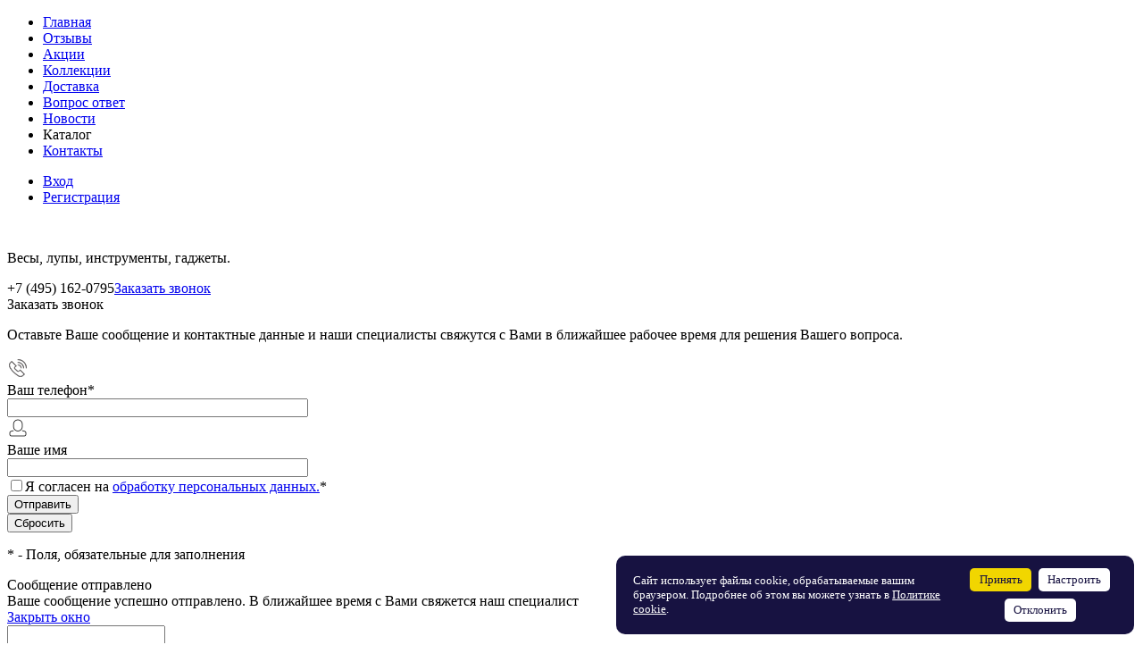

--- FILE ---
content_type: text/html; charset=UTF-8
request_url: http://assador.ru/catalog/karmannye-lupy/5/45-0000/
body_size: 30845
content:
<!DOCTYPE html>
<html lang="ru">
	<head>
		<meta charset="UTF-8">
		<meta name="format-detection" content="telephone=no">
		<meta name="viewport" content="width=device-width, initial-scale=1, maximum-scale=1, user-scalable=0"/>
		<link rel="shortcut icon" type="image/x-icon" href="/favicon.ico?v=1764113738" />
		<meta http-equiv="X-UA-Compatible" content="IE=edge">
		<meta name="theme-color" content="#3498db">
		<meta name="yandex-verification" content="57f26c169fd42534" />
		<meta http-equiv="Content-Type" content="text/html; charset=UTF-8" />
<meta name="robots" content="index, follow" />
<meta name="keywords" content="Карманные лупы с 5 кратным увеличением" />
<meta name="description" content="Карманные лупы с 5 кратным увеличением" />
<link rel="canonical" href="http://assador.ru/catalog/karmannye-lupy/5/45-0000/" />
<script data-skip-moving="true">(function(w, d, n) {var cl = "bx-core";var ht = d.documentElement;var htc = ht ? ht.className : undefined;if (htc === undefined || htc.indexOf(cl) !== -1){return;}var ua = n.userAgent;if (/(iPad;)|(iPhone;)/i.test(ua)){cl += " bx-ios";}else if (/Windows/i.test(ua)){cl += ' bx-win';}else if (/Macintosh/i.test(ua)){cl += " bx-mac";}else if (/Linux/i.test(ua) && !/Android/i.test(ua)){cl += " bx-linux";}else if (/Android/i.test(ua)){cl += " bx-android";}cl += (/(ipad|iphone|android|mobile|touch)/i.test(ua) ? " bx-touch" : " bx-no-touch");cl += w.devicePixelRatio && w.devicePixelRatio >= 2? " bx-retina": " bx-no-retina";if (/AppleWebKit/.test(ua)){cl += " bx-chrome";}else if (/Opera/.test(ua)){cl += " bx-opera";}else if (/Firefox/.test(ua)){cl += " bx-firefox";}ht.className = htc ? htc + " " + cl : cl;})(window, document, navigator);</script>


<link href="/bitrix/cache/css/a1/dresscode/kernel_main/kernel_main_v1.css?176820234310074" type="text/css"  rel="stylesheet" />
<link href="/bitrix/js/ui/design-tokens/dist/ui.design-tokens.min.css?176412100623463" type="text/css"  rel="stylesheet" />
<link href="/bitrix/js/ui/fonts/opensans/ui.font.opensans.min.css?17641210172320" type="text/css"  rel="stylesheet" />
<link href="/bitrix/js/main/popup/dist/main.popup.bundle.min.css?176412088928056" type="text/css"  rel="stylesheet" />
<link href="/bitrix/js/intranet/intranet-common.min.css?176410492261199" type="text/css"  rel="stylesheet" />
<link href="/bitrix/cache/css/a1/dresscode/page_3842e291b21e97e79ba01aa7f989b0c3/page_3842e291b21e97e79ba01aa7f989b0c3_v1.css?176820256879057" type="text/css"  rel="stylesheet" />
<link href="/bitrix/cache/css/a1/dresscode/template_cddb8a147222f467ce40a6393b6eb14e/template_cddb8a147222f467ce40a6393b6eb14e_v1.css?1768202343292892" type="text/css"  data-template-style="true" rel="stylesheet" />
<link href="/bitrix/panel/main/popup.min.css?176410518720774" type="text/css"  data-template-style="true"  rel="stylesheet" />




<script type="extension/settings" data-extension="main.date">{"formats":{"FORMAT_DATE":"DD.MM.YYYY","FORMAT_DATETIME":"DD.MM.YYYY HH:MI:SS","SHORT_DATE_FORMAT":"d.m.Y","MEDIUM_DATE_FORMAT":"j M Y","LONG_DATE_FORMAT":"j F Y","DAY_MONTH_FORMAT":"j F","DAY_SHORT_MONTH_FORMAT":"j M","SHORT_DAY_OF_WEEK_MONTH_FORMAT":"D, j F","SHORT_DAY_OF_WEEK_SHORT_MONTH_FORMAT":"D, j M","DAY_OF_WEEK_MONTH_FORMAT":"l, j F","FULL_DATE_FORMAT":"l, j F Y","SHORT_TIME_FORMAT":"H:i","LONG_TIME_FORMAT":"H:i:s"}}</script>
<meta property="og:title" content="Карманные лупы с 5 кратным увеличением" />



<!-- Yandex.Metrika counter --> <script data-skip-moving="true">    (function(m,e,t,r,i,k,a){m[i]=m[i]||function(){(m[i].a=m[i].a||[]).push(arguments)};    m[i].l=1*new Date();    for (var j = 0; j < document.scripts.length; j++) {if (document.scripts[j].src === r) { return; }}    k=e.createElement(t),a=e.getElementsByTagName(t)[0],k.async=1,k.src=r,a.parentNode.insertBefore(k,a)})    (window, document, "script", "https://mc.yandex.ru/metrika/tag.js", "ym");     ym(18804979, "init", {         clickmap:true,         trackLinks:true,         accurateTrackBounce:true,         webvisor:true,         trackHash:true,         ecommerce:"dataLayer"    }); </script> <noscript><div><img src="https://mc.yandex.ru/watch/18804979" style="position:absolute; left:-9999px;" alt="" /></div></noscript> <!-- /Yandex.Metrika counter -->
<meta property="ya:interaction" content="XML_FORM" />
<meta property="ya:interaction:url" content="http://assador.ru/catalog/lupy/karmannye-lupy/filter/uvelichenie_krat-is-5/linz_size-is-45.0000/apply/?mode=xml" />



		<title>Карманные лупы с 5 кратным увеличением</title>
	</head>
	<body class="loading  panels_white">
		<div id="panel">
					</div>
		<div id="foundation">
			<div id="topHeader2" class="color_black">
	<div class="limiter">
		<div class="leftColumn">
				<ul id="topMenu">
		
							<li><a href="/">Главная</a></li>
			
		
							<li><a href="/reviews/">Отзывы</a></li>
			
		
							<li><a href="/stock/">Акции</a></li>
			
		
							<li><a href="/collection/">Коллекции</a></li>
			
		
							<li><a href="/about/delivery/">Доставка</a></li>
			
		
							<li><a href="/faq/">Вопрос ответ</a></li>
			
		
							<li><a href="/news/">Новости</a></li>
			
		
							<li><a class="selected">Каталог</a></li>
			
		
							<li><a href="/about/contacts/">Контакты</a></li>
			
			</ul>
		</div>
		<div class="rightColumn">
			<ul id="topService">
				<!--'start_frame_cache_1Kz6Lg'--><!--'end_frame_cache_1Kz6Lg'-->					<li class="top-auth-login"><a href="/auth/?backurl=/catalog/lupy/karmannye-lupy/filter/uvelichenie_krat-is-5/linz_size-is-45.0000/apply/">Вход</a></li>
	<li class="top-auth-register"><a href="/auth/?register=yes&amp;backurl=/catalog/lupy/karmannye-lupy/filter/uvelichenie_krat-is-5/linz_size-is-45.0000/apply/">Регистрация</a></li>
			</ul>
		</div>
	</div>
</div>
<div id="subHeader2">
	<div class="limiter">
		<div class="subTable">
			<div class="subTableColumn">
				<div class="subContainer">
					<div id="logo">
						 <a href="/"><img src="/bitrix/templates/dresscode/images/assador_logo-vrt.png" alt=""></a>

					</div>
					<div id="topHeading">
						<div class="vertical">
							<p>Весы, лупы, инструменты, гаджеты.</p>						</div>
					</div>
					<div id="topCallback" class="telephone">
						<div class="wrap">
							<a href="/callback/" class="icon callBack"></a>
							<div class="nf">
								<span class="heading">+7 (495) 162-0795</span><a href="#" class="openWebFormModal link callBack" data-id="13">Заказать звонок</a>
<div class="webformModal" id="webFormDwModal_13">
	<div class="webformModalHideScrollBar">
		<div class="webformModalcn100">
			<div class="webformModalContainer">
				<div class="webFormDwModal" data-id="13">
																					<form name="DW_CALLBACK_FORM" action="/catalog/karmannye-lupy/5/45-0000/" method="POST" enctype="multipart/form-data"><input type="hidden" name="sessid" id="sessid_5" value="436b8f53f4b3f098377eb1d17e909073" /><input type="hidden" name="WEB_FORM_ID" value="13" />																					<div class="webFormModalHeading">Заказать звонок<a href="#" class="webFormModalHeadingExit"></a></div>
																					<p class="webFormDescription">Оставьте Ваше сообщение и контактные данные и наши специалисты свяжутся с Вами в ближайшее рабочее время для решения Вашего вопроса.</p>
																			<div class="webFormItems">
																											<div class="webFormItem" id="WEB_FORM_ITEM_TELEPHONE">
											<div class="webFormItemCaption">
																																						<img src="/upload/form/621/telephone.png" class="webFormItemImage" alt="Ваш телефон">
																								<div class="webFormItemLabel">Ваш телефон<span class="webFormItemRequired">*</span></div>
											</div>
											<div class="webFormItemError"></div>
											<div class="webFormItemField" data-required="Y">
																									<input type="text"  class="inputtext"  name="form_text_76" value="" size="40">																							</div>
										</div>
																																				<div class="webFormItem" id="WEB_FORM_ITEM_NAME">
											<div class="webFormItemCaption">
																																						<img src="/upload/form/bf0/name.png" class="webFormItemImage" alt="Ваше имя">
																								<div class="webFormItemLabel">Ваше имя</div>
											</div>
											<div class="webFormItemError"></div>
											<div class="webFormItemField">
																									<input type="text"  class="inputtext"  name="form_text_77" value="" size="40">																							</div>
										</div>
																									<div class="personalInfo">
									<div class="webFormItem">
										<div class="webFormItemError"></div>
										<div class="webFormItemField" data-required="Y">
											<input type="checkbox" class="personalInfoField" name="personalInfo" value="Y"><label class="label-for" data-for="personalInfoField">Я согласен на <a href="/personal-info/" class="pilink">обработку персональных данных.</a><span class="webFormItemRequired">*</span></label>
										</div>
									</div>
								</div>
															</div>
												<div class="webFormError"></div>
						<div class="webFormTools">
							<div class="tb">
								<div class="tc">
									<input  type="submit" name="web_form_submit" value="Отправить" class="sendWebFormDw" />
									<input type="hidden" name="web_form_apply" value="Y" />
								</div>
								<div class="tc"><input type="reset" value="Сбросить" /></div>
							</div>
							<p><span class="form-required starrequired">*</span> - Поля, обязательные для заполнения</p>
						</div>
						</form>									</div>
			</div>
		</div>
	</div>
</div>
<div class="webFormMessage" id="webFormMessage_13">
	<div class="webFormMessageContainer">
		<div class="webFormMessageMiddle">
			<div class="webFormMessageHeading">Сообщение отправлено</div>
			<div class="webFormMessageDescription">Ваше сообщение успешно отправлено. В ближайшее время с Вами свяжется наш специалист</div>
			<a href="#" class="webFormMessageExit">Закрыть окно</a>
		</div>
	</div>
</div>
							</div>
						</div>
					</div>
				</div>
			</div>
			<div class="subTableColumn">
				<div id="topSearchLine">
					<div id="topSearch2">
	<form action="/search/" id="topSearchForm">
			<div class="searchContainerInner">
				<div class="searchContainer">
					<div class="searchColumn">
						<input id="searchQuery" placeholder="" type="text" name="q" value="" autocomplete="off"/>
					</div>
					<div class="searchColumn">
						<span class="bx-searchtitle-preloader " id="topSearch2_preloader_item"></span>
						<input type="submit" name="send" value="Y" id="goSearch">
						<input type="hidden" name="r" value="Y">
					</div>
				</div>
			</div>
		</form>
	</div>

	<div id="searchResult"></div>
	<div id="searchOverlap"></div>


				</div>
			</div>
			<div class="subTableColumn">
				<div class="topWishlist">
					<div id="flushTopwishlist">
						<!--'start_frame_cache_zkASNO'--><div class="wrap">
	<a class="icon" title="Избранное"></a>
	<a class="text">0</a>
</div>
<!--'end_frame_cache_zkASNO'-->					</div>
				</div>
				<div class="topCompare">
					<div id="flushTopCompare">
						<!--'start_frame_cache_yqTuxz'--><div class="wrap">
	<a class="icon" title="Сравнение"></a>
	<a class="text">0</a>
</div>
<!--'end_frame_cache_yqTuxz'-->					</div>
				</div>
				<div class="cart">
					<div id="flushTopCart">
						<!--'start_frame_cache_FKauiI'--><div class="wrap">
	<a class="heading"><span class="icon"><span class="count">0</span></span><ins>В корзине <span class="adds">пока</span> пусто</ins></a>
</div>
<!--'end_frame_cache_FKauiI'-->					</div>
				</div>
			</div>
		</div>
	</div>
</div>			<div id="main" class="color_white">
				<div class="limiter">
					<div class="compliter">
													<div id="left">
	<a href="/catalog/" class="heading orange menuRolled" id="catalogMenuHeading">Каталог товаров<ins></ins></a>
	<div class="collapsed">
		 
			<ul id="leftMenu">
							<li class="eChild">
					<a href="/catalog/lupy/" class="menuLink">
						<span class="tb">
															<span class="pc">
									<img src="/upload/iblock/22c/5df672e10507dd1af961aa9a81ebd347.png" alt="Лупы">
								</span>
														<span class="tx">
								Лупы							</span>
						</span>
					</a>
											<div class="drop">
																						<ul class="menuItems">
																			<li>
																						<a href="/catalog/lupy/binokli/" class="menuLink"><span>Бинокли</span><small>9</small></a>
										</li>
																													<li>
																						<a href="/catalog/lupy/karmannye-lupy/" class="menuLink"><span>Карманные лупы</span><small>29</small></a>
										</li>
																													<li>
																						<a href="/catalog/lupy/lupy-dlya-chteniya/" class="menuLink"><span>Лупы для чтения</span><small>48</small></a>
										</li>
																													<li>
																						<a href="/catalog/lupy/lupy-s-podsvetkoy/" class="menuLink"><span>Лупы с подсветкой</span><small>3</small></a>
										</li>
																													<li>
																						<a href="/catalog/lupy/lupy-linzy-frenelya/" class="menuLink"><span>Лупы-линзы Френеля</span><small>19</small></a>
										</li>
																													<li>
																						<a href="/catalog/lupy/mikroskopy/" class="menuLink"><span>Микроскопы</span><small>11</small></a>
										</li>
																													<li>
																						<a href="/catalog/lupy/nalobnye-lupy/" class="menuLink"><span>Налобные лупы</span><small>51</small></a>
										</li>
																													<li>
																						<a href="/catalog/lupy/nastolnye-lupy/" class="menuLink"><span>Настольные лупы</span><small>84</small></a>
										</li>
																													<li>
																						<a href="/catalog/lupy/nasheynye-lupy/" class="menuLink"><span>Нашейные лупы</span><small>7</small></a>
										</li>
																													<li>
																						<a href="/catalog/lupy/ruchnye-lupy/" class="menuLink"><span>Ручные лупы</span><small>125</small></a>
										</li>
																													<li>
																						<a href="/catalog/lupy/chasovye-lupy/" class="menuLink"><span>Часовые лупы</span><small>11</small></a>
										</li>
																													<li>
																						<a href="/catalog/lupy/yuvelirnye-lupy/" class="menuLink"><span>Ювелирные лупы</span><small>27</small></a>
										</li>
																											</ul>
																				</div>
									</li>
							<li class="eChild">
					<a href="/catalog/vesy/" class="menuLink">
						<span class="tb">
															<span class="pc">
									<img src="/upload/iblock/517/35cf2e12dccfa418cc61ad784e26821d.png" alt="Весы">
								</span>
														<span class="tx">
								Весы							</span>
						</span>
					</a>
											<div class="drop">
																						<ul class="menuItems">
																			<li>
																						<a href="/catalog/vesy/vesy-bezmen/" class="menuLink"><span>Весы безмен</span><small>12</small></a>
										</li>
																													<li>
																						<a href="/catalog/vesy/vesy-kukhonnye/" class="menuLink"><span>Весы кухонные</span><small>8</small></a>
										</li>
																													<li>
																						<a href="/catalog/vesy/vesy-napolnye/" class="menuLink"><span>Весы напольные</span><small>0</small></a>
										</li>
																													<li>
																						<a href="/catalog/vesy/vesy-yuvelirnye/" class="menuLink"><span>Весы ювелирные</span><small>72</small></a>
										</li>
																											</ul>
																				</div>
									</li>
							<li class="eChild">
					<a href="/catalog/fonari/" class="menuLink">
						<span class="tb">
															<span class="pc">
									<img src="/upload/iblock/b6a/6772c12fbffbd1c49bcf4dcbf37d5ee4.png" alt="Фонари">
								</span>
														<span class="tx">
								Фонари							</span>
						</span>
					</a>
											<div class="drop">
																						<ul class="menuItems">
																			<li>
																						<a href="/catalog/fonari/akkumulyatornye-fonari/" class="menuLink"><span>Аккумуляторные фонари</span><small>3</small></a>
										</li>
																													<li>
																						<a href="/catalog/fonari/breloki-i-lazery/" class="menuLink"><span>Брелоки и лазеры</span><small>3</small></a>
										</li>
																													<li>
																						<a href="/catalog/fonari/velofonari/" class="menuLink"><span>Велофонари</span><small>8</small></a>
										</li>
																													<li>
																						<a href="/catalog/fonari/kempingovye-fonari/" class="menuLink"><span>Кемпинговые фонари</span><small>12</small></a>
										</li>
																													<li>
																						<a href="/catalog/fonari/lampochki-podsvetki-dlya-chteniya2046/" class="menuLink"><span>Лампочки подсветки для чтения</span><small>17</small></a>
										</li>
																													<li>
																						<a href="/catalog/fonari/nalobnye-fonari/" class="menuLink"><span>Налобные фонари</span><small>33</small></a>
										</li>
																													<li>
																						<a href="/catalog/fonari/prozhektory/" class="menuLink"><span>Прожекторы</span><small>8</small></a>
										</li>
																													<li>
																						<a href="/catalog/fonari/ruchnye-fonari/" class="menuLink"><span>Ручные фонари</span><small>15</small></a>
										</li>
																													<li>
																						<a href="/catalog/fonari/svetilniki/" class="menuLink"><span>Светильники</span><small>13</small></a>
										</li>
																													<li>
																						<a href="/catalog/fonari/svetodiodnye-fonari/" class="menuLink"><span>Светодиодные фонари</span><small>5</small></a>
										</li>
																											</ul>
																				</div>
									</li>
							<li class="eChild">
					<a href="/catalog/vneshnie-akkumulyatory/" class="menuLink">
						<span class="tb">
															<span class="pc">
									<img src="/upload/resize_cache/iblock/95b/z60mg08esijae65spicnvz1mn7v9tq6w/24_24_1/i_6.webp" alt="Внешние аккумуляторы">
								</span>
														<span class="tx">
								Внешние аккумуляторы							</span>
						</span>
					</a>
											<div class="drop">
																						<ul class="menuItems">
																			<li>
																						<a href="/catalog/vneshnie-akkumulyatory/usb-kabeli/" class="menuLink"><span>USB-кабели</span><small>0</small></a>
										</li>
																											</ul>
																				</div>
									</li>
							<li class="eChild">
					<a href="/catalog/dlya-avtomobilya/" class="menuLink">
						<span class="tb">
															<span class="pc">
									<img src="/upload/iblock/097/b8b56e1a98ed1380544d6cb0441a4716.png" alt="Для Автомобиля">
								</span>
														<span class="tx">
								Для Автомобиля							</span>
						</span>
					</a>
											<div class="drop">
																						<ul class="menuItems">
																			<li>
																						<a href="/catalog/dlya-avtomobilya/fm-modulyatory/" class="menuLink"><span>FM модуляторы</span><small>1</small></a>
										</li>
																													<li>
																						<a href="/catalog/dlya-avtomobilya/avtomobilnye-derzhateli/" class="menuLink"><span>Автомобильные держатели</span><small>13</small></a>
										</li>
																											</ul>
																				</div>
									</li>
							<li class="eChild">
					<a href="/catalog/dlya-doma/" class="menuLink">
						<span class="tb">
															<span class="pc">
									<img src="/upload/iblock/b8d/b70e84c0f3abbb47250677e48b679084.png" alt="Для Дома">
								</span>
														<span class="tx">
								Для Дома							</span>
						</span>
					</a>
											<div class="drop">
																						<ul class="menuItems">
																			<li>
																						<a href="/catalog/dlya-doma/dlya-kukhni/" class="menuLink"><span>Для Кухни</span><small>6</small></a>
										</li>
																																	<li><a href="/catalog/dlya-doma/dlya-kukhni/taymery/" class="menuLink">Таймеры<small>4</small></a></li>
																																								<li>
																						<a href="/catalog/dlya-doma/trimmery/" class="menuLink"><span>Триммеры</span><small>1</small></a>
										</li>
																													<li>
																						<a href="/catalog/dlya-doma/chasy/" class="menuLink"><span>Часы</span><small>2</small></a>
										</li>
																											</ul>
																				</div>
									</li>
							<li class="eChild">
					<a href="/catalog/izmeritelnye-pribory-ustroystva-datchiki/" class="menuLink">
						<span class="tb">
															<span class="pc">
									<img src="/upload/iblock/9be/804affaf59c251c8bd52ae941e55ec0a.png" alt="Измерительные приборы, Устройства, Датчики">
								</span>
														<span class="tx">
								Измерительные приборы, Устройства, Датчики							</span>
						</span>
					</a>
											<div class="drop">
																						<ul class="menuItems">
																			<li>
																						<a href="/catalog/izmeritelnye-pribory-ustroystva-datchiki/alkotestery/" class="menuLink"><span>Алкотестеры</span><small>0</small></a>
										</li>
																													<li>
																						<a href="/catalog/izmeritelnye-pribory-ustroystva-datchiki/dalnomery/" class="menuLink"><span>Дальномеры</span><small>0</small></a>
										</li>
																													<li>
																						<a href="/catalog/izmeritelnye-pribory-ustroystva-datchiki/kalkulyatory/" class="menuLink"><span>Калькуляторы</span><small>36</small></a>
										</li>
																													<li>
																						<a href="/catalog/izmeritelnye-pribory-ustroystva-datchiki/kompasy/" class="menuLink"><span>Компасы</span><small>20</small></a>
										</li>
																													<li>
																						<a href="/catalog/izmeritelnye-pribory-ustroystva-datchiki/kurvimetry/" class="menuLink"><span>Курвиметры</span><small>3</small></a>
										</li>
																													<li>
																						<a href="/catalog/izmeritelnye-pribory-ustroystva-datchiki/meteostantsii/" class="menuLink"><span>Метеостанции</span><small>5</small></a>
										</li>
																													<li>
																						<a href="/catalog/izmeritelnye-pribory-ustroystva-datchiki/multimetry/" class="menuLink"><span>Мультиметры</span><small>7</small></a>
										</li>
																													<li>
																						<a href="/catalog/izmeritelnye-pribory-ustroystva-datchiki/ruletki/" class="menuLink"><span>Рулетки</span><small>0</small></a>
										</li>
																													<li>
																						<a href="/catalog/izmeritelnye-pribory-ustroystva-datchiki/spirtomery/" class="menuLink"><span>Спиртомеры</span><small>0</small></a>
										</li>
																													<li>
																						<a href="/catalog/izmeritelnye-pribory-ustroystva-datchiki/termometry/" class="menuLink"><span>Термометры</span><small>12</small></a>
										</li>
																													<li>
																						<a href="/catalog/izmeritelnye-pribory-ustroystva-datchiki/urovni-lazernye/" class="menuLink"><span>Уровни лазерные</span><small>6</small></a>
										</li>
																													<li>
																						<a href="/catalog/izmeritelnye-pribory-ustroystva-datchiki/shagometry2001/" class="menuLink"><span>Шагометры</span><small>0</small></a>
										</li>
																													<li>
																						<a href="/catalog/izmeritelnye-pribory-ustroystva-datchiki/shtangentsirkuli-tsifrovye/" class="menuLink"><span>Штангенциркули цифровые</span><small>0</small></a>
										</li>
																											</ul>
																				</div>
									</li>
							<li class="eChild">
					<a href="/catalog/instrumenty/" class="menuLink">
						<span class="tb">
															<span class="pc">
									<img src="/upload/iblock/119/f776b892e9d184351b5877a0fe17dd03.jpg" alt="Инструменты">
								</span>
														<span class="tx">
								Инструменты							</span>
						</span>
					</a>
											<div class="drop">
																						<ul class="menuItems">
																			<li>
																						<a href="/catalog/instrumenty/nabory-otvertok/" class="menuLink"><span>Наборы отверток</span><small>12</small></a>
										</li>
																													<li>
																						<a href="/catalog/instrumenty/nadfeli/" class="menuLink"><span>Надфели</span><small>4</small></a>
										</li>
																											</ul>
																				</div>
									</li>
							<li class="eChild">
					<a href="/catalog/naushniki/" class="menuLink">
						<span class="tb">
															<span class="pc">
									<img src="/upload/resize_cache/iblock/af0/u2zog8ffr5s6mxgwkwmm6eo7ju6k927i/24_24_1/i_2.webp" alt="Наушники">
								</span>
														<span class="tx">
								Наушники							</span>
						</span>
					</a>
											<div class="drop">
																						<ul class="menuItems">
																			<li>
																						<a href="/catalog/naushniki/besprovodnye-naushniki/" class="menuLink"><span>Беспроводные наушники</span><small>28</small></a>
										</li>
																													<li>
																						<a href="/catalog/naushniki/garnitury-besprovodnye/" class="menuLink"><span>Гарнитуры беспроводные</span><small>3</small></a>
										</li>
																													<li>
																						<a href="/catalog/naushniki/kolonki-besprovodnye/" class="menuLink"><span>Колонки беспроводные</span><small>9</small></a>
										</li>
																													<li>
																						<a href="/catalog/naushniki/provodnye-naushniki/" class="menuLink"><span>Проводные наушники</span><small>27</small></a>
										</li>
																											</ul>
																				</div>
									</li>
							<li class="eChild">
					<a href="/catalog/sport-inventar/" class="menuLink">
						<span class="tb">
															<span class="pc">
									<img src="/upload/iblock/79d/5a62c869059310c036bc4074c29353db.png" alt="Спорт инвентарь">
								</span>
														<span class="tx">
								Спорт инвентарь							</span>
						</span>
					</a>
											<div class="drop">
																						<ul class="menuItems">
																			<li>
																						<a href="/catalog/sport-inventar/butylochki-dlya-vody/" class="menuLink"><span>Бутылочки для воды</span><small>0</small></a>
										</li>
																													<li>
																						<a href="/catalog/sport-inventar/megafony/" class="menuLink"><span>Мегафоны</span><small>2</small></a>
										</li>
																													<li>
																						<a href="/catalog/sport-inventar/palochki-dlya-khodby/" class="menuLink"><span>Палочки для ходьбы</span><small>1</small></a>
										</li>
																													<li>
																						<a href="/catalog/sport-inventar/sekundomery/" class="menuLink"><span>Секундомеры</span><small>1</small></a>
										</li>
																													<li>
																						<a href="/catalog/sport-inventar/shagometry/" class="menuLink"><span>Шагометры</span><small>0</small></a>
										</li>
																											</ul>
																				</div>
									</li>
							<li class="eChild">
					<a href="/catalog/suveniry-i-gadzhety/" class="menuLink">
						<span class="tb">
															<span class="pc">
									<img src="/upload/iblock/312/ae8f95af8e8a53346776f1fece598976.png" alt="Сувениры и Гаджеты">
								</span>
														<span class="tx">
								Сувениры и Гаджеты							</span>
						</span>
					</a>
											<div class="drop">
																						<ul class="menuItems">
																			<li>
																						<a href="/catalog/suveniry-i-gadzhety/adaptery-kabeli/" class="menuLink"><span>Адаптеры, кабели</span><small>0</small></a>
										</li>
																													<li>
																						<a href="/catalog/suveniry-i-gadzhety/videonablyudenie/" class="menuLink"><span>Видеонаблюдение</span><small>0</small></a>
										</li>
																													<li>
																						<a href="/catalog/suveniry-i-gadzhety/gadzhety/" class="menuLink"><span>Гаджеты</span><small>2</small></a>
										</li>
																																	<li><a href="/catalog/suveniry-i-gadzhety/gadzhety/bluetooth-naushniki/" class="menuLink">Bluetooth Наушники<small>0</small></a></li>
																																								<li>
																						<a href="/catalog/suveniry-i-gadzhety/zaryadnye-ustroystva/" class="menuLink"><span>Зарядные устройства</span><small>8</small></a>
										</li>
																													<li>
																						<a href="/catalog/suveniry-i-gadzhety/zashchitnye-stekla/" class="menuLink"><span>Защитные стекла</span><small>0</small></a>
										</li>
																													<li>
																						<a href="/catalog/suveniry-i-gadzhety/lazernye-ukazki/" class="menuLink"><span>Лазерные указки</span><small>0</small></a>
										</li>
																													<li>
																						<a href="/catalog/suveniry-i-gadzhety/multituly/" class="menuLink"><span>Мультитулы</span><small>3</small></a>
										</li>
																													<li>
																						<a href="/catalog/suveniry-i-gadzhety/obektivy-dlya-telefonov/" class="menuLink"><span>Объективы для телефонов</span><small>0</small></a>
										</li>
																													<li>
																						<a href="/catalog/suveniry-i-gadzhety/suveniry/" class="menuLink"><span>Сувениры</span><small>1</small></a>
										</li>
																													<li>
																						<a href="/catalog/suveniry-i-gadzhety/flesh-nakopiteli-karty-pamyati/" class="menuLink"><span>Флеш накопители, карты памяти</span><small>1</small></a>
										</li>
																													<li>
																						<a href="/catalog/suveniry-i-gadzhety/ekshn-kamery/" class="menuLink"><span>Экшн Камеры</span><small>0</small></a>
										</li>
																											</ul>
																				</div>
									</li>
							<li class="eChild">
					<a href="/catalog/turizm/" class="menuLink">
						<span class="tb">
															<span class="pc">
									<img src="/upload/resize_cache/iblock/be7/24_24_1/4031366f8f2760db87b79b90295819b0.png" alt="Туризм">
								</span>
														<span class="tx">
								Туризм							</span>
						</span>
					</a>
											<div class="drop">
																						<ul class="menuItems">
																			<li>
																						<a href="/catalog/turizm/kompasy2072/" class="menuLink"><span>Компасы</span><small>20</small></a>
										</li>
																													<li>
																						<a href="/catalog/turizm/multituly2071/" class="menuLink"><span>Мультитулы</span><small>6</small></a>
										</li>
																													<li>
																						<a href="/catalog/turizm/palochki-dlya-khodby2073/" class="menuLink"><span>Палочки для ходьбы</span><small>0</small></a>
										</li>
																													<li>
																						<a href="/catalog/turizm/termosy/" class="menuLink"><span>Термосы</span><small>0</small></a>
										</li>
																											</ul>
																				</div>
									</li>
							<li class="eChild">
					<a href="/catalog/elementy-pitaniya/" class="menuLink">
						<span class="tb">
															<span class="pc">
									<img src="/upload/iblock/88d/c2ca3481547958a61323916787e7bed3.png" alt="Элементы питания">
								</span>
														<span class="tx">
								Элементы питания							</span>
						</span>
					</a>
											<div class="drop">
																						<ul class="menuItems">
																			<li>
																						<a href="/catalog/elementy-pitaniya/zaryadnye-ustroystva2035/" class="menuLink"><span>Зарядные устройства</span><small>0</small></a>
										</li>
																											</ul>
																				</div>
									</li>
					</ul>
				<ul id="subLeftMenu">

									<li><a href="/new/">Новинки</a></li>
						
									<li><a href="/popular/">Популярные товары</a></li>
						
									<li><a href="/sale/">Распродажи и скидки</a></li>
						
									<li><a href="/recommend/">Рекомендуемые товары</a></li>
						
									<li><a href="/discount/">Уцененные товары</a></li>
						
		
	</ul>
	</div>
	            	<div id="nextSection">
		<div class="title">Уточнить раздел</div>
		<ul>
				    			    			<li>
		    			<span class="sectionLine">
		    				<span class="sectionColumn"><a href="/catalog/lupy/binokli/" class="">Бинокли</a></span>
		    						    				<span class="sectionColumn last"><a href="/catalog/lupy/binokli/" class="cnt">9</a></span>
		    						    			</span>
	    			</li>
	    				    	    			    			<li>
		    			<span class="sectionLine">
		    				<span class="sectionColumn"><a href="/catalog/lupy/karmannye-lupy/" class="selected">Карманные лупы</a></span>
		    						    				<span class="sectionColumn last"><a href="/catalog/lupy/karmannye-lupy/" class="cnt">29</a></span>
		    						    			</span>
	    			</li>
	    				    	    			    			<li>
		    			<span class="sectionLine">
		    				<span class="sectionColumn"><a href="/catalog/lupy/lupy-dlya-chteniya/" class="">Лупы для чтения</a></span>
		    						    				<span class="sectionColumn last"><a href="/catalog/lupy/lupy-dlya-chteniya/" class="cnt">48</a></span>
		    						    			</span>
	    			</li>
	    				    	    			    			<li>
		    			<span class="sectionLine">
		    				<span class="sectionColumn"><a href="/catalog/lupy/lupy-s-podsvetkoy/" class="">Лупы с подсветкой</a></span>
		    						    				<span class="sectionColumn last"><a href="/catalog/lupy/lupy-s-podsvetkoy/" class="cnt">3</a></span>
		    						    			</span>
	    			</li>
	    				    	    			    			<li>
		    			<span class="sectionLine">
		    				<span class="sectionColumn"><a href="/catalog/lupy/lupy-linzy-frenelya/" class="">Лупы-линзы Френеля</a></span>
		    						    				<span class="sectionColumn last"><a href="/catalog/lupy/lupy-linzy-frenelya/" class="cnt">19</a></span>
		    						    			</span>
	    			</li>
	    				    	    			    			<li>
		    			<span class="sectionLine">
		    				<span class="sectionColumn"><a href="/catalog/lupy/mikroskopy/" class="">Микроскопы</a></span>
		    						    				<span class="sectionColumn last"><a href="/catalog/lupy/mikroskopy/" class="cnt">11</a></span>
		    						    			</span>
	    			</li>
	    				    	    			    			<li>
		    			<span class="sectionLine">
		    				<span class="sectionColumn"><a href="/catalog/lupy/nalobnye-lupy/" class="">Налобные лупы</a></span>
		    						    				<span class="sectionColumn last"><a href="/catalog/lupy/nalobnye-lupy/" class="cnt">51</a></span>
		    						    			</span>
	    			</li>
	    				    	    			    			<li>
		    			<span class="sectionLine">
		    				<span class="sectionColumn"><a href="/catalog/lupy/nastolnye-lupy/" class="">Настольные лупы</a></span>
		    						    				<span class="sectionColumn last"><a href="/catalog/lupy/nastolnye-lupy/" class="cnt">84</a></span>
		    						    			</span>
	    			</li>
	    				    	    			    			<li>
		    			<span class="sectionLine">
		    				<span class="sectionColumn"><a href="/catalog/lupy/nasheynye-lupy/" class="">Нашейные лупы</a></span>
		    						    				<span class="sectionColumn last"><a href="/catalog/lupy/nasheynye-lupy/" class="cnt">7</a></span>
		    						    			</span>
	    			</li>
	    				    	    			    			<li>
		    			<span class="sectionLine">
		    				<span class="sectionColumn"><a href="/catalog/lupy/ruchnye-lupy/" class="">Ручные лупы</a></span>
		    						    				<span class="sectionColumn last"><a href="/catalog/lupy/ruchnye-lupy/" class="cnt">125</a></span>
		    						    			</span>
	    			</li>
	    				    	    			    			<li>
		    			<span class="sectionLine">
		    				<span class="sectionColumn"><a href="/catalog/lupy/chasovye-lupy/" class="">Часовые лупы</a></span>
		    						    				<span class="sectionColumn last"><a href="/catalog/lupy/chasovye-lupy/" class="cnt">11</a></span>
		    						    			</span>
	    			</li>
	    				    	    			    			<li>
		    			<span class="sectionLine">
		    				<span class="sectionColumn"><a href="/catalog/lupy/yuvelirnye-lupy/" class="">Ювелирные лупы</a></span>
		    						    				<span class="sectionColumn last"><a href="/catalog/lupy/yuvelirnye-lupy/" class="cnt">27</a></span>
		    						    			</span>
	    			</li>
	    				    	
		</ul>
	</div>
	
        
<div id="smartFilter">
	<span class="heading">Фильтр по параметрам</span>
	<form name="arrFilter_form" action="/catalog/lupy/karmannye-lupy/filter/uvelichenie_krat-is-5/linz_size-is-45.0000/apply/" method="GET" id="smartFilterForm">
					<input type="hidden" name="" id="" value="" />
		
						<div class="paramsBox">
					<div class="paramsBoxTitle">
						<span>Розничная цена</span>
					</div>
 					<ins class="propExpander expanded"></ins>
					<div class="params">
						<div class="rangeSlider" id="sl_1">
							<label>От</label><input name="arrFilter_P1_MIN" type="text" value="200" id="arrFilter_P1_MIN" onchange="smartFilter.keyup(this)" data-default="200" data-val="200">
							<label>До</label><input name="arrFilter_P1_MAX" type="text" value="1050" id="arrFilter_P1_MAX" onchange="smartFilter.keyup(this)" data-default="1050" data-val="1050">
							<div class="slider">
								<div class="handler">
									<div class="blackoutLeft"><ins id="s_arrFilter_P1_MIN" class="left"></ins></div>
									<div class="blackoutRight"><ins id="s_arrFilter_P1_MAX" class="right"></ins></div>
								</div>
							</div>
						</div>
					</div>
									</div>
						<div class="paramsBox">
				<div class="paramsBoxTitle">
										<span>Наши предложения</span>

				</div> <ins class="propExpander expanded"></ins>
				<div class="params  ">
																			<ul class="checkbox">
																	<li class="">
										<input 
											type="checkbox"
											value="Y"
											name="arrFilter_139_3672406651"
											id="arrFilter_139_3672406651"
											onclick="smartFilter.click(this)" 
																						disabled="disabled"										/>
										<label for="arrFilter_139_3672406651" data-role="label_arrFilter_139_3672406651">
											+ UV																							<ins class="elCount" data-role="count_arrFilter_139_3672406651">(0)</ins>
																					</label>
									</li>
								
															</ul>
									</div>
			</div>
					<div class="paramsBox">
				<div class="paramsBoxTitle">
										<span>Увеличение, кратность</span>

				</div> <ins class="propExpander expanded"></ins>
				<div class="params  ">
																			<ul class="checkbox">
																	<li class="">
										<input 
											type="checkbox"
											value="Y"
											name="arrFilter_8126_2707236321"
											id="arrFilter_8126_2707236321"
											onclick="smartFilter.click(this)" 
																																/>
										<label for="arrFilter_8126_2707236321" data-role="label_arrFilter_8126_2707236321">
											10																							<ins class="elCount" data-role="count_arrFilter_8126_2707236321">(3)</ins>
																					</label>
									</li>
																	<li class="">
										<input 
											type="checkbox"
											value="Y"
											name="arrFilter_8126_1212055764"
											id="arrFilter_8126_1212055764"
											onclick="smartFilter.click(this)" 
																																/>
										<label for="arrFilter_8126_1212055764" data-role="label_arrFilter_8126_1212055764">
											16																							<ins class="elCount" data-role="count_arrFilter_8126_1212055764">(2)</ins>
																					</label>
									</li>
																	<li class="">
										<input 
											type="checkbox"
											value="Y"
											name="arrFilter_8126_450215437"
											id="arrFilter_8126_450215437"
											onclick="smartFilter.click(this)" 
																																/>
										<label for="arrFilter_8126_450215437" data-role="label_arrFilter_8126_450215437">
											2																							<ins class="elCount" data-role="count_arrFilter_8126_450215437">(2)</ins>
																					</label>
									</li>
																	<li class="">
										<input 
											type="checkbox"
											value="Y"
											name="arrFilter_8126_3073132385"
											id="arrFilter_8126_3073132385"
											onclick="smartFilter.click(this)" 
																																/>
										<label for="arrFilter_8126_3073132385" data-role="label_arrFilter_8126_3073132385">
											2,5																							<ins class="elCount" data-role="count_arrFilter_8126_3073132385">(1)</ins>
																					</label>
									</li>
																	<li class="">
										<input 
											type="checkbox"
											value="Y"
											name="arrFilter_8126_1842515611"
											id="arrFilter_8126_1842515611"
											onclick="smartFilter.click(this)" 
																																/>
										<label for="arrFilter_8126_1842515611" data-role="label_arrFilter_8126_1842515611">
											3																							<ins class="elCount" data-role="count_arrFilter_8126_1842515611">(13)</ins>
																					</label>
									</li>
																	<li class="off">
										<input 
											type="checkbox"
											value="Y"
											name="arrFilter_8126_2473281379"
											id="arrFilter_8126_2473281379"
											onclick="smartFilter.click(this)" 
																																/>
										<label for="arrFilter_8126_2473281379" data-role="label_arrFilter_8126_2473281379">
											30																							<ins class="elCount" data-role="count_arrFilter_8126_2473281379">(1)</ins>
																					</label>
									</li>
																	<li class="off">
										<input 
											type="checkbox"
											value="Y"
											name="arrFilter_8126_4088798008"
											id="arrFilter_8126_4088798008"
											onclick="smartFilter.click(this)" 
																																/>
										<label for="arrFilter_8126_4088798008" data-role="label_arrFilter_8126_4088798008">
											4																							<ins class="elCount" data-role="count_arrFilter_8126_4088798008">(2)</ins>
																					</label>
									</li>
																	<li class="off">
										<input 
											type="checkbox"
											value="Y"
											name="arrFilter_8126_2226203566"
											id="arrFilter_8126_2226203566"
											onclick="smartFilter.click(this)" 
											checked="checked"																					/>
										<label for="arrFilter_8126_2226203566" data-role="label_arrFilter_8126_2226203566">
											5																							<ins class="elCount" data-role="count_arrFilter_8126_2226203566">(3)</ins>
																					</label>
									</li>
																	<li class="off">
										<input 
											type="checkbox"
											value="Y"
											name="arrFilter_8126_3042645098"
											id="arrFilter_8126_3042645098"
											onclick="smartFilter.click(this)" 
																																/>
										<label for="arrFilter_8126_3042645098" data-role="label_arrFilter_8126_3042645098">
											55																							<ins class="elCount" data-role="count_arrFilter_8126_3042645098">(1)</ins>
																					</label>
									</li>
																	<li class="off">
										<input 
											type="checkbox"
											value="Y"
											name="arrFilter_8126_498629140"
											id="arrFilter_8126_498629140"
											onclick="smartFilter.click(this)" 
																																/>
										<label for="arrFilter_8126_498629140" data-role="label_arrFilter_8126_498629140">
											6																							<ins class="elCount" data-role="count_arrFilter_8126_498629140">(4)</ins>
																					</label>
									</li>
																	<li class="off">
										<input 
											type="checkbox"
											value="Y"
											name="arrFilter_8126_3994858278"
											id="arrFilter_8126_3994858278"
											onclick="smartFilter.click(this)" 
																																/>
										<label for="arrFilter_8126_3994858278" data-role="label_arrFilter_8126_3994858278">
											60																							<ins class="elCount" data-role="count_arrFilter_8126_3994858278">(1)</ins>
																					</label>
									</li>
																	<li class="off">
										<input 
											type="checkbox"
											value="Y"
											name="arrFilter_8126_1790921346"
											id="arrFilter_8126_1790921346"
											onclick="smartFilter.click(this)" 
																																/>
										<label for="arrFilter_8126_1790921346" data-role="label_arrFilter_8126_1790921346">
											7																							<ins class="elCount" data-role="count_arrFilter_8126_1790921346">(2)</ins>
																					</label>
									</li>
																	<li class="off">
										<input 
											type="checkbox"
											value="Y"
											name="arrFilter_8126_1770303465"
											id="arrFilter_8126_1770303465"
											onclick="smartFilter.click(this)" 
																																/>
										<label for="arrFilter_8126_1770303465" data-role="label_arrFilter_8126_1770303465">
											90																							<ins class="elCount" data-role="count_arrFilter_8126_1770303465">(1)</ins>
																					</label>
									</li>
								
																	<li><a href="#" class="showALL">Показать ещё 8</a></li>
															</ul>
									</div>
			</div>
					<div class="paramsBox">
				<div class="paramsBoxTitle">
										<span>Диаметр линзы</span>

				</div> <ins class="propExpander "></ins>
				<div class="params collapsed">
											<div class="rangeSlider" id="sl_8129">
							<label>От</label><input name="arrFilter_8129_MIN" type="text" value="8" id="arrFilter_8129_MIN" onchange="smartFilter.keyup(this)" data-default="8" data-val="8">
							<label>До</label><input name="arrFilter_8129_MAX" type="text" value="75" id="arrFilter_8129_MAX" onchange="smartFilter.keyup(this)" data-default="75" data-val="75">
							<div class="slider">
								<div class="handler">
									<div class="blackoutLeft"><ins id="s_arrFilter_8129_MIN" class="left"></ins></div>
									<div class="blackoutRight"><ins id="s_arrFilter_8129_MAX" class="right"></ins></div>
								</div>
							</div>
						</div>
																	</div>
			</div>
					<div class="paramsBox">
				<div class="paramsBoxTitle">
										<span>Подсветка</span>

				</div> <ins class="propExpander "></ins>
				<div class="params collapsed">
																			<ul class="checkbox">
																	<li class="">
										<input 
											type="checkbox"
											value="Y"
											name="arrFilter_8130_1532384356"
											id="arrFilter_8130_1532384356"
											onclick="smartFilter.click(this)" 
																																/>
										<label for="arrFilter_8130_1532384356" data-role="label_arrFilter_8130_1532384356">
											Есть																							<ins class="elCount" data-role="count_arrFilter_8130_1532384356">(3)</ins>
																					</label>
									</li>
								
															</ul>
									</div>
			</div>
				<ul id="smartFilterControls">
			<li><a id="set_filter" href="#">Показать <span id="set_filter_num"></span></a>
			<li><a id="del_filter" href="#">Сбросить</a>
		</ul>
		<div id="modef" style="display:none">
			<a href="#" class="close"></a>
			Выбрано: <span id="modef_num">0</span>			<a href="/catalog/lupy/karmannye-lupy/filter/uvelichenie_krat-is-5/apply/" id="modef_send" class="modef_send_link">Показать</a>
		</div>
	</form>
</div>
    	<div class="hiddenZone">
		<div id="specialBlockMoveContainer"></div>
				<div id="subscribe" class="sideBlock">
		    <div class="sideBlockContent">
			    <a class="heading" href="/personal/subscribe/">Подписка на новости магазина</a>
<p class="copy">Подпишитесь на рассылку и получайте свежие новости и акции нашего магазина. </p>				<div id="comp_e16dc511e2ff665c1b250b6d1edca63a"><form action="/personal/subscribe/subscr_edit.php">
			<div class="hidden">
			<label for="sf_RUB_ID_3">
				<input type="checkbox" name="sf_RUB_ID[]" id="sf_RUB_ID_3" value="3" checked /> Новости магазина			</label>
		</div>
		<input type="text" name="sf_EMAIL" size="20" value="" placeholder="Адрес электронной почты" class="field">
	<input type="submit" name="OK" value="Подписаться" class="submit">
</form>
</div>			</div>
		</div>
		<div class="sideBlock banner">
					</div>
		
		
		<div class="sideBlock banner">
					</div>
		</div>
</div>												<div id="right">
																<div id="breadcrumbs">
		<ul itemscope itemtype="https://schema.org/BreadcrumbList">	<li itemprop="itemListElement" itemscope itemtype="https://schema.org/ListItem">
		<a href="/" title="Главная страница" itemprop="item">
			<span itemprop="name">Главная страница</span>
			<meta itemprop="position" content="1">
		</a>
	</li>
	<li>
		<span class="arrow"> &bull; </span>
	</li>	<li itemprop="itemListElement" itemscope itemtype="https://schema.org/ListItem">
		<a href="/catalog/" title="Каталог товаров" itemprop="item">
			<span itemprop="name">Каталог товаров</span>
			<meta itemprop="position" content="2">
		</a>
	</li>
	<li>
		<span class="arrow"> &bull; </span>
	</li>	<li itemprop="itemListElement" itemscope itemtype="https://schema.org/ListItem">
		<a href="/catalog/lupy/" title="Лупы" itemprop="item">
			<span itemprop="name">Лупы</span>
			<meta itemprop="position" content="3">
		</a>
	</li>
	<li>
		<span class="arrow"> &bull; </span>
	</li>	<li itemprop="itemListElement" itemscope itemtype="https://schema.org/ListItem">
		<a href="/catalog/lupy/karmannye-lupy/" title="Карманные лупы" itemprop="item">
			<span itemprop="name">Карманные лупы</span>
			<meta itemprop="position" content="4">
		</a>
	</li>
	<li>
		<span class="arrow"> &bull; </span>
	</li>	<li itemprop="itemListElement" itemscope itemtype="https://schema.org/ListItem">
		<span itemprop="name" class="changeName">Карманные лупы с 5 кратным увеличением</span>
		<meta itemprop="position" content="5">
	</li>		</ul>
	</div>																												    <h1>Карманные лупы с 5 кратным увеличением            
        </h1>
                	

	
            <div id="catalog">
        		
		
			

<style>
@media (max-width: 850px) {
  #sidebarxas5 {display: none;}
}
</style><div id="sidebarxas5">
</div>




                <div id="catalogLine">
            <div class="column oFilter">
                <a href="#" class="oSmartFilter btn-simple btn-micro"><span class="ico"></span>Фильтр</a>
            </div>
                            <div class="column">
                    <div class="label">
                        Сортировать по:                    </div>
                    <div class="dropDownList sortFields panel-change">
                                                                            <div class="dropDownSelected">популярности</div>
                                                <div class="dropDownItems">
                                                            <div class="dropDownItem selected" data-value="/catalog/karmannye-lupy/5/45-0000/?SORT_FIELD=SHOW_COUNTER" data-direction='{"SORT_FIELD":{"ID":"SHOW_COUNTER","ORDER":"DESC","CODE":"SHOW_COUNTER","NAME":"популярности","SELECTED":"Y"}}'>популярности</div>
                                                            <div class="dropDownItem" data-value="/catalog/karmannye-lupy/5/45-0000/?SORT_FIELD=NAME" data-direction='{"SORT_FIELD":{"ID":"NAME","ORDER":"ASC","CODE":"NAME","NAME":"алфавиту"}}'>алфавиту</div>
                                                            <div class="dropDownItem" data-value="/catalog/karmannye-lupy/5/45-0000/?SORT_FIELD=PRICE_ASC" data-direction='{"SORT_FIELD":{"ID":"PRICE_ASC","ORDER":"ASC","CODE":"CATALOG_PRICE_1","NAME":"увеличению цены"}}'>увеличению цены</div>
                                                            <div class="dropDownItem" data-value="/catalog/karmannye-lupy/5/45-0000/?SORT_FIELD=PRICE_DESC" data-direction='{"SORT_FIELD":{"ID":"PRICE_DESC","ORDER":"DESC","CODE":"CATALOG_PRICE_1","NAME":"уменьшению цены"}}'>уменьшению цены</div>
                                                    </div>
                    </div>
                </div>
                                        <div class="column">
                    <div class="label">
                        Показать по:                    </div>
                     <div class="dropDownList countElements panel-change">
                                                                             <div class="dropDownSelected">30</div>
                                                <div class="dropDownItems">
                                                            <div class="dropDownItem selected" data-value="/catalog/karmannye-lupy/5/45-0000/?SORT_TO=30" data-direction='{"SORT_TO":30}'>30</div>
                                                            <div class="dropDownItem" data-value="/catalog/karmannye-lupy/5/45-0000/?SORT_TO=60" data-direction='{"SORT_TO":60}'>60</div>
                                                            <div class="dropDownItem" data-value="/catalog/karmannye-lupy/5/45-0000/?SORT_TO=90" data-direction='{"SORT_TO":90}'>90</div>
                                                    </div>
                    </div>
                </div>
                                         <div class="column">
                    <div class="label">
                        Вид каталога:                    </div>
                    <div class="viewList">
                                                    <div class="element"><a href="#" class="panel-click squares selected" data-direction='{"VIEW":"SQUARES"}'></a></div>
                                                    <div class="element"><a href="#" class="panel-click line" data-direction='{"VIEW":"LINE"}'></a></div>
                                                    <div class="element"><a href="#" class="panel-click table" data-direction='{"VIEW":"TABLE"}'></a></div>
                                            </div>
                 </div>
                     </div>
        <div id="ajaxSection">
		
		
    Карманные лупы с 5 кратным увеличением.    <br><br>
 

<br></br>


                        	<div id="catalogSection">
			<div class="items productList">
										<div class="item product sku" id="bx_1762928987_10737" data-product-iblock-id="43" data-from-cache="N" data-convert-currency="Y" data-currency-id="RUB" data-product-id="10737" data-iblock-id="44" data-prop-id="188" data-product-width="220" data-product-height="200" data-hide-measure="N" data-currency="RUB" data-hide-not-available="L" data-price-code="BASE">
		<div class="tabloid nowp">
			<a href="#" class="removeFromWishlist" data-id="10737"></a>
						<div class="rating">
				<i class="m" style="width:0%"></i>
				<i class="h"></i>
			</div>
								    <div class="productTable">
		    	<div class="productColImage">
					<a href="/catalog/lupy/karmannye-lupy/Lupa-karmannaya-5kh-45mm-skladnaya-s-podsvetkoy-1-LED-MG6901-2/" class="picture">
													<img src="/upload/resize_cache/iblock/019/220_200_1/image.jpeg" alt="Лупа карманная 5х-45мм складная с подсветкой (1 LED) MG6901" title="Лупа карманная 5х-45мм складная с подсветкой (1 LED) MG6901">
												<span class="getFastView" data-id="10737">Быстрый просмотр</span>
					</a>
		    	</div>
		    	<div class="productColText">
					<a href="/catalog/lupy/karmannye-lupy/Lupa-karmannaya-5kh-45mm-skladnaya-s-podsvetkoy-1-LED-MG6901-2/" class="name"><span class="middle">Лупа карманная 5х-45мм складная с подсветкой (1 LED) MG6901</span></a>
																								<a class="price">555 руб.																	<span class="measure"> / шт</span>
																<s class="discount">
																	</s>
							</a>
																<div class="addCartContainer">
																					<a href="#" class="addCart" data-id="10737"><span><img src="/bitrix/templates/dresscode/images/incart.svg" alt="В корзину" class="icon">В корзину</span></a>
																			<div class="quantityContainer">
							<div class="quantityWrapper">
								<a href="#" class="minus"></a><input type="text" class="quantity" value="1" data-step="1" data-max-quantity="12" data-enable-trace="Y"><a href="#" class="plus"></a>
							</div>
						</div>
					</div>
					<a href="/catalog/lupy/karmannye-lupy/Lupa-karmannaya-5kh-45mm-skladnaya-s-podsvetkoy-1-LED-MG6901-2/" class="btn-simple add-cart">Подробнее</a>
		    	</div>
		    </div>
			<div class="optional">
				<div class="row">
					<a href="#" class="fastBack label" data-id="10737"><img src="/bitrix/templates/dresscode/images/fastBack.svg" alt="" class="icon">Купить в 1 клик</a>
					<a href="#" class="addCompare label" data-id="10737"><img src="/bitrix/templates/dresscode/images/compare.svg" alt="" class="icon">Сравнение</a>
				</div>
				<div class="row">
					<a href="#" class="addWishlist label" data-id="10737"><img src="/bitrix/templates/dresscode/images/wishlist.svg" alt="" class="icon">В избранное</a>
																		<a href="#" data-id="10737" class="inStock label changeAvailable getStoresWindow"><img src="/bitrix/templates/dresscode/images/inStock.svg" alt="В наличии" class="icon"><span>В наличии</span></a>
															</div>
			</div>
						<div class="clear"></div>
		</div>
	</div>
										<div class="item product sku" id="bx_4028463329_10774" data-product-iblock-id="43" data-from-cache="N" data-convert-currency="Y" data-currency-id="RUB" data-product-id="10774" data-iblock-id="44" data-prop-id="188" data-product-width="220" data-product-height="200" data-hide-measure="N" data-currency="RUB" data-hide-not-available="L" data-price-code="BASE">
		<div class="tabloid nowp">
			<a href="#" class="removeFromWishlist" data-id="10774"></a>
						<div class="rating">
				<i class="m" style="width:0%"></i>
				<i class="h"></i>
			</div>
								    <div class="productTable">
		    	<div class="productColImage">
					<a href="/catalog/lupy/karmannye-lupy/Lupa-karmannaya-5-16x-iPhone-dlya-chteniya-s-podsvetkoy-4-LED-belaya-2/" class="picture">
													<img src="/upload/resize_cache/iblock/797/220_200_1/image.jpeg" alt="Лупа карманная 5/16x iPhone для чтения с подсветкой 
(4 LED, белая)" title="Лупа карманная 5/16x iPhone для чтения с подсветкой 
(4 LED, белая)">
												<span class="getFastView" data-id="10774">Быстрый просмотр</span>
					</a>
		    	</div>
		    	<div class="productColText">
					<a href="/catalog/lupy/karmannye-lupy/Lupa-karmannaya-5-16x-iPhone-dlya-chteniya-s-podsvetkoy-4-LED-belaya-2/" class="name"><span class="middle">Лупа карманная 5/16x iPhone для чтения с подсветкой 
(4 LED, белая)</span></a>
																								<a class="price">895 руб.																	<span class="measure"> / шт</span>
																<s class="discount">
																	</s>
							</a>
																<div class="addCartContainer">
																																						<a href="#" class="addCart subscribe" data-id="10774"><span><img src="/bitrix/templates/dresscode/images/subscribe.svg" alt="Подписаться" class="icon">Подписаться</span></a>
																											<div class="quantityContainer">
							<div class="quantityWrapper">
								<a href="#" class="minus"></a><input type="text" class="quantity" value="1" data-step="1" data-max-quantity="0" data-enable-trace="Y"><a href="#" class="plus"></a>
							</div>
						</div>
					</div>
					<a href="/catalog/lupy/karmannye-lupy/Lupa-karmannaya-5-16x-iPhone-dlya-chteniya-s-podsvetkoy-4-LED-belaya-2/" class="btn-simple add-cart">Подробнее</a>
		    	</div>
		    </div>
			<div class="optional">
				<div class="row">
					<a href="#" class="fastBack label disabled" data-id="10774"><img src="/bitrix/templates/dresscode/images/fastBack.svg" alt="" class="icon">Купить в 1 клик</a>
					<a href="#" class="addCompare label" data-id="10774"><img src="/bitrix/templates/dresscode/images/compare.svg" alt="" class="icon">Сравнение</a>
				</div>
				<div class="row">
					<a href="#" class="addWishlist label" data-id="10774"><img src="/bitrix/templates/dresscode/images/wishlist.svg" alt="" class="icon">В избранное</a>
																		<a class="outOfStock label changeAvailable"><img src="/bitrix/templates/dresscode/images/outOfStock.svg" alt="" class="icon">Недоступно</a>
															</div>
			</div>
						<div class="clear"></div>
		</div>
	</div>
										<div class="item product sku" id="bx_2266646647_10773" data-product-iblock-id="43" data-from-cache="N" data-convert-currency="Y" data-currency-id="RUB" data-product-id="10773" data-iblock-id="44" data-prop-id="188" data-product-width="220" data-product-height="200" data-hide-measure="N" data-currency="RUB" data-hide-not-available="L" data-price-code="BASE">
		<div class="tabloid nowp">
			<a href="#" class="removeFromWishlist" data-id="10773"></a>
						<div class="rating">
				<i class="m" style="width:0%"></i>
				<i class="h"></i>
			</div>
								    <div class="productTable">
		    	<div class="productColImage">
					<a href="/catalog/lupy/karmannye-lupy/Lupa-karmannaya-5-16x-iPhone-dlya-chteniya-s-podsvetkoy-4-LED-chernaya-2/" class="picture">
													<img src="/upload/resize_cache/iblock/a6d/220_200_1/image.jpeg" alt="Лупа карманная 5/16x iPhone для чтения с подсветкой 
(4 LED, черная)" title="Лупа карманная 5/16x iPhone для чтения с подсветкой 
(4 LED, черная)">
												<span class="getFastView" data-id="10773">Быстрый просмотр</span>
					</a>
		    	</div>
		    	<div class="productColText">
					<a href="/catalog/lupy/karmannye-lupy/Lupa-karmannaya-5-16x-iPhone-dlya-chteniya-s-podsvetkoy-4-LED-chernaya-2/" class="name"><span class="middle">Лупа карманная 5/16x iPhone для чтения с подсветкой 
(4 LED, черная)</span></a>
																								<a class="price">895 руб.																	<span class="measure"> / шт</span>
																<s class="discount">
																	</s>
							</a>
																<div class="addCartContainer">
																																						<a href="#" class="addCart subscribe" data-id="10773"><span><img src="/bitrix/templates/dresscode/images/subscribe.svg" alt="Подписаться" class="icon">Подписаться</span></a>
																											<div class="quantityContainer">
							<div class="quantityWrapper">
								<a href="#" class="minus"></a><input type="text" class="quantity" value="1" data-step="1" data-max-quantity="0" data-enable-trace="Y"><a href="#" class="plus"></a>
							</div>
						</div>
					</div>
					<a href="/catalog/lupy/karmannye-lupy/Lupa-karmannaya-5-16x-iPhone-dlya-chteniya-s-podsvetkoy-4-LED-chernaya-2/" class="btn-simple add-cart">Подробнее</a>
		    	</div>
		    </div>
			<div class="optional">
				<div class="row">
					<a href="#" class="fastBack label disabled" data-id="10773"><img src="/bitrix/templates/dresscode/images/fastBack.svg" alt="" class="icon">Купить в 1 клик</a>
					<a href="#" class="addCompare label" data-id="10773"><img src="/bitrix/templates/dresscode/images/compare.svg" alt="" class="icon">Сравнение</a>
				</div>
				<div class="row">
					<a href="#" class="addWishlist label" data-id="10773"><img src="/bitrix/templates/dresscode/images/wishlist.svg" alt="" class="icon">В избранное</a>
																		<a class="outOfStock label changeAvailable"><img src="/bitrix/templates/dresscode/images/outOfStock.svg" alt="" class="icon">Недоступно</a>
															</div>
			</div>
						<div class="clear"></div>
		</div>
	</div>
						<div class="clear"></div>
		</div>
		
					</div>
        </div>
                            




		




                                </div>
                Выбирая лупу, помните, что увеличение кратности уменьшает фокусное расстояние. Другими словами, чем больше кратность лупы, тем ближе нужно поднести её к глазу. <br> В нашем магазине assador.ru <b>карманные лупы с увеличением 5 крат</b> можно заказать on-line.
Доставка в Москве и по всей России осуществляется транспортными компаниями и курьерской службой.<br>
<br><br>
Карманные лупы с 5 кратным увеличением.<br />											</div>

				</div>
			</div>
		</div>
				<div id="footerTabsCaption">
	<div class="wrapper">
		<div class="items">
								</div>
	</div>
</div>
<div id="footerTabs">
	<div class="wrapper">
		<div class="items">
				
			
		</div>
	</div>
</div>

<!--'start_frame_cache_es4Hjc'-->
	<div id="bigdata_recommended_products_Zz2YMH"></div>

		<!--'end_frame_cache_es4Hjc'-->				<div id="footer" class="variant_1">
			<div id="rowFooter">
				<div id="leftFooter">
					<div class="footerRow">
						<div class="column">
							<span class="heading">Каталог</span>
								<ul class="footerMenu">
					
							<li><a href="/catalog/lupy/">Лупы</a></li>
						
					
							<li><a href="/catalog/vesy/">Весы</a></li>
						
					
							<li><a href="/catalog/fonari/">Фонари</a></li>
						
					
							<li><a href="/catalog/vneshnie-akkumulyatory/">Внешние аккумуляторы</a></li>
						
					
							<li><a href="/catalog/dlya-avtomobilya/">Для Автомобиля</a></li>
						
					
							<li><a href="/catalog/dlya-doma/">Для Дома</a></li>
						
					
							<li><a href="/catalog/izmeritelnye-pribory-ustroystva-datchiki/">Измерительные приборы, Устройства, Датчики</a></li>
						
					
							<li><a href="/catalog/instrumenty/">Инструменты</a></li>
						
					
							<li><a href="/catalog/naushniki/">Наушники</a></li>
						
					
							<li><a href="/catalog/sport-inventar/">Спорт инвентарь</a></li>
						
					
							<li><a href="/catalog/suveniry-i-gadzhety/">Сувениры и Гаджеты</a></li>
						
					
							<li><a href="/catalog/turizm/">Туризм</a></li>
						
					
							<li><a href="/catalog/elementy-pitaniya/">Элементы питания</a></li>
						
			</ul>
						</div>
						<div class="column">
							<span class="heading">Наши предложения</span>
								<ul class="footerMenu">
					
							<li><a href="/new/">Новинки</a></li>
						
					
							<li><a href="/popular/">Популярные товары</a></li>
						
					
							<li><a href="/sale/">Распродажи и скидки</a></li>
						
					
							<li><a href="/recommend/">Рекомендуемые товары</a></li>
						
					
							<li><a href="/discount/">Уцененные товары</a></li>
						
			</ul>
						
						</div>
						<div class="column">
							<span class="heading">Помощь и сервисы</span>
								<ul class="footerMenu">
					
							<li><a href="/index.php">Главная</a></li>
						
					
							<li><a href="/reviews/">Отзывы</a></li>
						
					
							<li><a href="/stock/">Акции</a></li>
						
					
							<li><a href="/collection/">Коллекции</a></li>
						
					
							<li><a href="/about/delivery/">Доставка</a></li>
						
					
							<li><a href="/faq/">Вопрос ответ</a></li>
						
					
							<li><a href="/news/">Новости</a></li>
						
					
							<li><a class="selected">Каталог</a></li>
						
					
							<li><a href="/about/contacts/">Контакты</a></li>
						
			</ul>
						</div>
					</div>
				</div>
				<div id="rightFooter">
					<table class="rightTable">
						<tr class="footerRow">
							<td class="leftColumn">
								



	<div class="logo">
					<a href="/"><img src="/bitrix/templates/dresscode/images/logo_rus_2.png" alt=""></a>
			</div>




								<p>© Ассадор интернет-магазин, 2012. ООО "Пиксел", ОГРН 1117746266330</p>								<p class="hr">Наш адрес: 117405, г. Москва, Варшавское ш. д.145, корпус 8, 2 этаж. <a style="text-decoration: none;" href="/about/contacts/" class="showMap">Посмотреть на карте</a></p>															</td>
							<td class="rightColumn">
								<div class="wrap">
									<a href="tel:+7 (495) 162-0795" style="text-decoration: none;"><span style="color: #00aeef; text-decoration: none;">+7 (495) 162-0795</span></a><br>
<br>
 <br>
<div class="email">
<a href="mailto:info@assador.ru">info@assador.ru</a>
</div>
 <br>

<ul class="list">
	<li>График работы</li>
	<li>Пн-Пт: с 10:00 до 19:00</li>
	<li>Сб-Вс: Выходной</li>
</ul>																																					<script data-skip-moving="true">         (function(w,d,u){                 var s=d.createElement('script');s.async=true;s.src=u+'?'+(Date.now()/60000|0);                 var h=d.getElementsByTagName('script')[0];h.parentNode.insertBefore(s,h);         })(window,document,'https://picsel.ru/upload/crm/site_button/loader_1_0muo62.js'); </script>																	</div>
							</td>
						</tr>
					</table>
				</div>
			</div>
			<div id="footerBottom">
				<div class="creator">
											<a href="https://dw24.su/"><img src="/bitrix/templates/dresscode/images/dw.svg" alt="Digital Web"></a>
									</div>
				<div class="social">
					<noindex>
	<ul class="sn">
		<li><a href="https://vk.com/asador" class="vk" rel="nofollow"></a></li>
		<li><a href="https://www.facebook.com/assador.shop" class="fb" rel="nofollow"></a></li>
		<li><a href="#" class="od" rel="nofollow"></a></li>
		<li><a href="https://plus.google.com/u/0/b/102276203810291673631/102276203810291673631/posts" class="tw" rel="nofollow"></a></li>
		<li><a href="https://instagram.com/assador.ru/" class="go" rel="nofollow"></a></li>
		<li><a href="#" class="yo" rel="nofollow"></a></li>							
	</ul>
</noindex>				</div>
			</div>
		</div>
		<div id="footerLine">
			<div class="wrapper">
				<div class="col">
					<div class="item">
						<a href="/callback/" class="callback"><span class="icon"></span> Обратная связь</a>
					</div>
					<div class="item">
						<a href="tel:+74951620795" class="telephone">+7 (495) 162 0795</a>					</div>
					<div class="item">
						<a href="mailto:info@assador.ru" class="email">info@assador.ru</a>					</div>
				</div>
				<div class="col">
					<div id="flushFooterCart">
						<!--'start_frame_cache_T0kNhm'-->

<div class="item">
	<a  class="compare"><span class="icon"></span><span class="textLabel">Сравнение</span><span class="mark">0</span></a>
</div>
<div class="item">
	<a  class="wishlist"><span class="icon"></span><span class="textLabel">Избранное</span><span class="mark">0</span></a>
</div>
<div class="item">
	<a  class="cart"><span class="icon"></span><span class="textLabel">Корзина</span><span class="mark">0</span></a>
</div>
<!--'end_frame_cache_T0kNhm'-->					</div>
				</div>
			</div>
		</div>
	</div>    
	<div id="overlap"></div>
	
	
	<div id="appFastBuy" data-load="/bitrix/templates/dresscode/images/picLoad.gif">
	<div id="appFastBuyContainer">
		<div class="heading">Купить в один клик <a href="#" class="close closeWindow"></a></div>
		<div class="container" id="fastBuyOpenContainer">
			<div class="column">
				<div id="fastBuyPicture"><a href="#" class="url"><img src="/bitrix/templates/dresscode/images/picLoad.gif" alt="" class="picture"></a></div>
				<div id="fastBuyName"><a href="" class="name url"><span class="middle"></span></a></div>
				<div id="fastBuyPrice" class="price"></div>
			</div>
			<div class="column">
				<div class="title">Заполните данные для заказа</div>
				<form action="/callback/" id="fastBuyForm" method="GET">
					<input name="id" type="hidden" id="fastBuyFormId" value="">
					<input name="act" type="hidden" id="fastBuyFormAct" value="fastBack">
					<input name="SITE_ID" type="hidden" id="fastBuyFormSiteId" value="a1">
					<div class="formLine"><input name="name" type="text" placeholder="Имя*" value="" id="fastBuyFormName"></div>
					<div class="formLine"><input name="phone" type="text" placeholder="Телефон*" value="" id="fastBuyFormTelephone"></div>
					<div class="formLine"><textarea name="message" cols="30" rows="10" placeholder="Сообщение" id="fastBuyFormMessage"></textarea></div>
					<div class="formLine"><input type="checkbox" name="personalInfoFastBuy" id="personalInfoFastBuy"><label for="personalInfoFastBuy">Я согласен на <a href="/personal-info/" class="pilink">обработку персональных данных.</a>*</label></div>
					<div class="formLine"><a href="#" id="fastBuyFormSubmit"><img src="/bitrix/templates/dresscode/images/incart.svg" alt="Купить в один клик"> Купить в один клик</a></div>
				</form>
			</div>
		</div>
		<div id="fastBuyResult">
			<div id="fastBuyResultTitle"></div>
			<div id="fastBuyResultMessage"></div>
			<a href="" id="fastBuyResultClose" class="closeWindow">Закрыть окно</a>
        </div>
        						</div>
</div>
	<div id="requestPrice" data-load="/bitrix/templates/dresscode/images/picLoad.gif">
	<div id="requestPriceContainer">
		<div class="requestPriceHeading">Запросить стоимость товара <a href="#" class="close closeWindow"></a></div>
		<div class="requstProductContainer">
			<div class="productColumn">
				<div class="productImageBlock">
					<a href="#" class="requestPriceUrl" target="_blank"><img src="/bitrix/templates/dresscode/images/picLoad.gif" alt="" class="requestPricePicture"></a>
				</div>
				<div class="productNameBlock">
					<a href="#" class="productUrl requestPriceUrl" target="_blank">
						<span class="middle">Загрузка товара</span>
					</a>
				</div>
			</div>
			<div class="formColumn">
				<div class="requestPriceFormHeading">Заполните данные для запроса цены</div>
				<form id="requestPriceForm" method="GET">
					<input type="text" name="name" value="" placeholder="Имя" id="requestPriceFormName">
					<input type="text" name="telephone" value="" data-required="Y" placeholder="Телефон*" id="requestPriceFormTelephone">
					<input type="hidden" name="productID" value="" id="requestPriceProductID">
					<input name="id" type="hidden" id="requestPriceFormId" value="">
					<input name="act" type="hidden" id="requestPriceFormAct" value="requestPrice">
					<input name="SITE_ID" type="hidden" id="requestPriceFormSiteId" value="a1">
					<textarea name="message" placeholder="Сообщение"></textarea>
					<div class="personalInfoRequest"><input type="checkbox" name="personalInfoRequest" id="personalInfoRequest"><label for="personalInfoRequest">Я согласен на <a href="/personal-info/" class="pilink">обработку персональных данных.</a>*</label></div>
					<a href="#" id="requestPriceSubmit"><img src="/bitrix/templates/dresscode/images/request.svg" alt="Запросить цену"> Запросить цену</a>
				</form>
			</div>
		</div>
		<div id="requestPriceResult">
			<div id="requestPriceResultTitle"></div>
			<div id="requestPriceResultMessage"></div>
			<a href="" id="requestPriceResultClose" class="closeWindow">Закрыть окно</a>
        </div>
	</div>
</div>
	
	



			<!--'start_frame_cache_sKZmAR'--><!--'end_frame_cache_sKZmAR'-->	
	<div id="upButton">
		<a href="#"></a>
	</div>

	

	
	

<!--'start_frame_cache_awz_cookies_KQiEpu'--><div class="awz_cookies_sett__message awz_cookies_sett__message_ awz_cookies_sett__bg1 awz_cookies_sett__color2"><div class="awz_cookies_sett__container"><div class="awz_cookies_sett__row"><div class="awz_cookies_sett__col" id="awz_cookies_sett__msg">Сайт использует файлы cookie, обрабатываемые вашим браузером. Подробнее об этом вы можете узнать в <a class="awz_cookies_sett__agr_link awz_cookies_sett__color2" href="/personal-info/cookies.php">Политике cookie</a>. </div><div class="awz_cookies_sett__col awz_cookies_sett__col__right"><span class="awz_cookies_sett__btn awz_cookies_sett__bg3 awz_cookies_sett__color3" id="awz_cookies_sett__all">Принять</span><span class="awz_cookies_sett__btn awz_cookies_sett__bg2 awz_cookies_sett__color1" id="awz_cookies_sett__settings">Настроить</span><span class="awz_cookies_sett__btn awz_cookies_sett__bg2 awz_cookies_sett__color1" id="awz_cookies_sett__all_decline">Отклонить</span></div></div></div></div><!--'end_frame_cache_awz_cookies_KQiEpu'--><style>.awz_cookies_sett__message{display:block;position:fixed;z-index:1049;width:60%;max-width:580px;right:auto;left:auto;bottom:auto;top:auto;font-size:0.8em;line-height:1.3em;border-radius:10px;}.awz_cookies_sett__message_bottom_right, .awz_cookies_sett__message_{right:10px;bottom:10px;}.awz_cookies_sett__message_bottom_left{left:10px;bottom:10px;}.awz_cookies_sett__message_top_left{left:10px;top:10px;}.awz_cookies_sett__message_top_right{right:10px;top:10px;}.awz_cookies_sett__message_bottom_center, .awz_cookies_sett__message_top_center{left:50%;margin-left:-290px;}@media (max-width:1102px){.awz_cookies_sett__message_bottom_center, .awz_cookies_sett__message_top_center{left:20%;margin-left:0;}}.awz_cookies_sett__message_bottom_center{bottom:10px;}.awz_cookies_sett__message_top_center{top:10px;}.awz_cookies_sett__admin .awz_cookies_sett__message{position:static;width:100%;max-width:580px;font-size:1em;line-height:1.3em;margin:0;}.awz_cookies_sett__container{display:block;padding:0.8em 1.5em;}.awz_cookies_sett__btn{padding:0.4em 0.8em;margin:0.3em;display:inline-block;border-radius:5px;text-decoration:none;}.awz_cookies_sett__btn{cursor:pointer;}.awz_cookies_sett__btn:hover{cursor:pointer;}.awz_cookies_sett__row{display:flex;align-content:center;justify-content:center;align-items:center;flex-wrap:nowrap;flex-direction:row;}.awz_cookies_sett__col{width:100%;}.awz_cookies_sett__col__right{text-align:center;width:auto;}.awz_cookies_sett__agr_link{text-decoration:underline;}.awz_cookies_sett__detail{padding:1em 2em;font-size:1.1em;line-height:1.3em;}.awz_cookies_sett__detail-row{display:block;clear:both;overflow:hidden;padding-top:0.5rem;margin-top:0.5rem;}.awz_cookies_sett__detail-alert{color:red;margin-bottom:1em;font-weight:bold;}.awz_cookies_sett__detail-checkbox-text{display:block;position:relative;margin-bottom:0.5em;}.awz_cookies_sett__detail-title{font-weight:bold;padding:3px 0;display:block;}.awz_cookies_sett__save, .awz_cookies_sett__save:hover{background:red;color:#ffffff;padding:0.6em 1.5em;text-decoration:none;display:inline-block;margin-top:1em;border:none;outline:none;border-radius:10px;}.awz_cookies_sett__detail-checkbox-wrapper-42{display:block;float:left;margin-right:5px;}.awz_cookies_sett__detail-checkbox-wrapper-42 .dsbl{opacity:0.35;}.awz_cookies_sett__detail-checkbox-wrapper-42 input[type="checkbox"]{display:none;visibility:hidden;}.awz_cookies_sett__detail-checkbox-wrapper-42 label{display:inline-block;float:left;margin-top:1px;}.awz_cookies_sett__detail-checkbox-wrapper-42 .cbx{position:relative;top:1px;width:17px;height:17px;border:1px solid #000000;border-radius:3px;vertical-align:middle;transition:background 0.1s ease;cursor:pointer;}.awz_cookies_sett__detail-checkbox-wrapper-42 .cbx:after{content:'';position:absolute;top:1px;left:5px;width:5px;height:11px;opacity:0;transform:rotate(45deg) scale(0);border-right:2px solid #000;border-bottom:2px solid #000;transition:all 0.3s ease;transition-delay:0.15s;}.awz_cookies_sett__detail-checkbox-wrapper-42 .lbl{margin-left:5px;vertical-align:middle;cursor:pointer;}.awz_cookies_sett__detail-checkbox-wrapper-42 input[type="checkbox"]:checked ~ .cbx{border-color:#000000;animation:awz-autform2-checkbox-jelly-42 0.6s ease;}.awz_cookies_sett__detail-checkbox-wrapper-42 input[type="checkbox"]:checked ~ .cbx:after{opacity:1;transform:rotate(45deg) scale(1);}.awz_cookies_sett__detail-checkbox-wrapper-42 .cntr{position:absolute;top:50%;left:0;width:100%;text-align:center;}@-moz-keyframes awz-autform2-checkbox-jelly-42{from{transform:scale(1, 1);}30%{transform:scale(1.25, 0.75);}40%{transform:scale(0.75, 1.25);}50%{transform:scale(1.15, 0.85);}65%{transform:scale(0.95, 1.05);}75%{transform:scale(1.05, 0.95);}to{transform:scale(1, 1);}}@-webkit-keyframes awz-autform2-checkbox-jelly-42{from{transform:scale(1, 1);}30%{transform:scale(1.25, 0.75);}40%{transform:scale(0.75, 1.25);}50%{transform:scale(1.15, 0.85);}65%{transform:scale(0.95, 1.05);}75%{transform:scale(1.05, 0.95);}to{transform:scale(1, 1);}}@-o-keyframes awz-autform2-checkbox-jelly-42{from{transform:scale(1, 1);}30%{transform:scale(1.25, 0.75);}40%{transform:scale(0.75, 1.25);}50%{transform:scale(1.15, 0.85);}65%{transform:scale(0.95, 1.05);}75%{transform:scale(1.05, 0.95);}to{transform:scale(1, 1);}}@keyframes awz-autform2-checkbox-jelly-42{from{transform:scale(1, 1);}30%{transform:scale(1.25, 0.75);}40%{transform:scale(0.75, 1.25);}50%{transform:scale(1.15, 0.85);}65%{transform:scale(0.95, 1.05);}75%{transform:scale(1.05, 0.95);}to{transform:scale(1, 1);}}.awz_cookies_sett__switch{position:relative;display:inline-block;width:40px;height:20px;min-width:40px;}.awz_cookies_sett__switch input{opacity:0;width:0;height:0;}.awz_cookies_sett__slider{position:absolute;cursor:pointer;top:0;left:0;right:0;bottom:0;background-color:#ccc;transition:0.4s;border-radius:34px;}.awz_cookies_sett__slider:before{position:absolute;content:"";height:16px;width:16px;left:2px;bottom:2px;background-color:white;transition:0.4s;border-radius:50%;}input:checked+.awz_cookies_sett__slider{background-color:red;}input:checked+.awz_cookies_sett__slider:before{transform:translateX(20px);}.awz_cookies_sett__detail-checkbox-top{display:flex;justify-content:space-between;align-items:center}.awz_cookies_sett__bg1{background:#171241;}.awz_cookies_sett__bg2{background:#ffffff;}.awz_cookies_sett__bg2:hover{background:#ffe40e;}.awz_cookies_sett__bg3{background:#f1d600;}.awz_cookies_sett__bg3:hover{background:#ffe40e;}.awz_cookies_sett__color1{color:#171241;}.awz_cookies_sett__color2{color:#ffffff;}a.awz_cookies_sett__color2:hover{color:#ffe40e;}#popup-window-content-awz_cmp_cookies{max-height:100%;}@media (max-width:767.98px){.awz_cookies_sett__message{width:100%;max-width:768px;border-radius:0px;text-align:center;}.awz_cookies_sett__message_bottom_right, .awz_cookies_sett__message_{right:0;bottom:0;}.awz_cookies_sett__message_bottom_left, .awz_cookies_sett__message_bottom_center{left:0;bottom:0;}.awz_cookies_sett__message_top_left, .awz_cookies_sett__message_top_center{left:0;top:0;}.awz_cookies_sett__message_top_right{right:0;top:0;}.awz_cookies_sett__message br{display:none;}.awz_cookies_sett__row{flex-direction:column;}.awz_cookies_sett__col__right{padding-top:0.3em;}}.awz_cookies_sett__bg1{background:#171241;}.awz_cookies_sett__bg2{background:#ffffff;}.awz_cookies_sett__bg2:hover{background:#ffe40e;}.awz_cookies_sett__bg3{background:#f1d600;}.awz_cookies_sett__bg3:hover{background:#ffe40e;}.awz_cookies_sett__color1{color:#171241;}.awz_cookies_sett__color2{color:#ffffff;}a.awz_cookies_sett__color2:hover{color:#ffe40e;}.awz_cookies_sett__color3{color:#171241;}</style>
<script>if(!window.BX)window.BX={};if(!window.BX.message)window.BX.message=function(mess){if(typeof mess==='object'){for(let i in mess) {BX.message[i]=mess[i];} return true;}};</script>
<script>(window.BX||top.BX).message({"JS_CORE_LOADING":"Загрузка...","JS_CORE_NO_DATA":"- Нет данных -","JS_CORE_WINDOW_CLOSE":"Закрыть","JS_CORE_WINDOW_EXPAND":"Развернуть","JS_CORE_WINDOW_NARROW":"Свернуть в окно","JS_CORE_WINDOW_SAVE":"Сохранить","JS_CORE_WINDOW_CANCEL":"Отменить","JS_CORE_WINDOW_CONTINUE":"Продолжить","JS_CORE_H":"ч","JS_CORE_M":"м","JS_CORE_S":"с","JSADM_AI_HIDE_EXTRA":"Скрыть лишние","JSADM_AI_ALL_NOTIF":"Показать все","JSADM_AUTH_REQ":"Требуется авторизация!","JS_CORE_WINDOW_AUTH":"Войти","JS_CORE_IMAGE_FULL":"Полный размер"});</script><script src="/bitrix/js/main/core/core.min.js?1764113203229643"></script><script>BX.Runtime.registerExtension({"name":"main.core","namespace":"BX","loaded":true});</script>
<script>BX.setJSList(["\/bitrix\/js\/main\/core\/core_ajax.js","\/bitrix\/js\/main\/core\/core_promise.js","\/bitrix\/js\/main\/polyfill\/promise\/js\/promise.js","\/bitrix\/js\/main\/loadext\/loadext.js","\/bitrix\/js\/main\/loadext\/extension.js","\/bitrix\/js\/main\/polyfill\/promise\/js\/promise.js","\/bitrix\/js\/main\/polyfill\/find\/js\/find.js","\/bitrix\/js\/main\/polyfill\/includes\/js\/includes.js","\/bitrix\/js\/main\/polyfill\/matches\/js\/matches.js","\/bitrix\/js\/ui\/polyfill\/closest\/js\/closest.js","\/bitrix\/js\/main\/polyfill\/fill\/main.polyfill.fill.js","\/bitrix\/js\/main\/polyfill\/find\/js\/find.js","\/bitrix\/js\/main\/polyfill\/matches\/js\/matches.js","\/bitrix\/js\/main\/polyfill\/core\/dist\/polyfill.bundle.js","\/bitrix\/js\/main\/core\/core.js","\/bitrix\/js\/main\/polyfill\/intersectionobserver\/js\/intersectionobserver.js","\/bitrix\/js\/main\/lazyload\/dist\/lazyload.bundle.js","\/bitrix\/js\/main\/polyfill\/core\/dist\/polyfill.bundle.js","\/bitrix\/js\/main\/parambag\/dist\/parambag.bundle.js"]);
</script>
<script>BX.Runtime.registerExtension({"name":"intranet.design-tokens.bitrix24","namespace":"window","loaded":true});</script>
<script>BX.Runtime.registerExtension({"name":"ui.design-tokens","namespace":"window","loaded":true});</script>
<script>BX.Runtime.registerExtension({"name":"ui.fonts.opensans","namespace":"window","loaded":true});</script>
<script>BX.Runtime.registerExtension({"name":"main.popup","namespace":"BX.Main","loaded":true});</script>
<script>BX.Runtime.registerExtension({"name":"popup","namespace":"window","loaded":true});</script>
<script>BX.Runtime.registerExtension({"name":"ui.dexie","namespace":"BX.DexieExport","loaded":true});</script>
<script>BX.Runtime.registerExtension({"name":"ls","namespace":"window","loaded":true});</script>
<script>BX.Runtime.registerExtension({"name":"fx","namespace":"window","loaded":true});</script>
<script>BX.Runtime.registerExtension({"name":"fc","namespace":"window","loaded":true});</script>
<script>BX.Runtime.registerExtension({"name":"pull.protobuf","namespace":"BX","loaded":true});</script>
<script>BX.Runtime.registerExtension({"name":"rest.client","namespace":"window","loaded":true});</script>
<script>(window.BX||top.BX).message({"pull_server_enabled":"Y","pull_config_timestamp":1750196741,"shared_worker_allowed":"Y","pull_guest_mode":"N","pull_guest_user_id":0,"pull_worker_mtime":1764120916});(window.BX||top.BX).message({"PULL_OLD_REVISION":"Для продолжения корректной работы с сайтом необходимо перезагрузить страницу."});</script>
<script>BX.Runtime.registerExtension({"name":"pull.client","namespace":"BX","loaded":true});</script>
<script>BX.Runtime.registerExtension({"name":"pull","namespace":"window","loaded":true});</script>
<script>BX.Runtime.registerExtension({"name":"main.pageobject","namespace":"BX","loaded":true});</script>
<script>(window.BX||top.BX).message({"JS_CORE_LOADING":"Загрузка...","JS_CORE_NO_DATA":"- Нет данных -","JS_CORE_WINDOW_CLOSE":"Закрыть","JS_CORE_WINDOW_EXPAND":"Развернуть","JS_CORE_WINDOW_NARROW":"Свернуть в окно","JS_CORE_WINDOW_SAVE":"Сохранить","JS_CORE_WINDOW_CANCEL":"Отменить","JS_CORE_WINDOW_CONTINUE":"Продолжить","JS_CORE_H":"ч","JS_CORE_M":"м","JS_CORE_S":"с","JSADM_AI_HIDE_EXTRA":"Скрыть лишние","JSADM_AI_ALL_NOTIF":"Показать все","JSADM_AUTH_REQ":"Требуется авторизация!","JS_CORE_WINDOW_AUTH":"Войти","JS_CORE_IMAGE_FULL":"Полный размер"});</script>
<script>BX.Runtime.registerExtension({"name":"window","namespace":"window","loaded":true});</script>
<script>(window.BX||top.BX).message({"AMPM_MODE":false});(window.BX||top.BX).message({"MONTH_1":"Январь","MONTH_2":"Февраль","MONTH_3":"Март","MONTH_4":"Апрель","MONTH_5":"Май","MONTH_6":"Июнь","MONTH_7":"Июль","MONTH_8":"Август","MONTH_9":"Сентябрь","MONTH_10":"Октябрь","MONTH_11":"Ноябрь","MONTH_12":"Декабрь","MONTH_1_S":"января","MONTH_2_S":"февраля","MONTH_3_S":"марта","MONTH_4_S":"апреля","MONTH_5_S":"мая","MONTH_6_S":"июня","MONTH_7_S":"июля","MONTH_8_S":"августа","MONTH_9_S":"сентября","MONTH_10_S":"октября","MONTH_11_S":"ноября","MONTH_12_S":"декабря","MON_1":"янв","MON_2":"фев","MON_3":"мар","MON_4":"апр","MON_5":"мая","MON_6":"июн","MON_7":"июл","MON_8":"авг","MON_9":"сен","MON_10":"окт","MON_11":"ноя","MON_12":"дек","DAY_OF_WEEK_0":"Воскресенье","DAY_OF_WEEK_1":"Понедельник","DAY_OF_WEEK_2":"Вторник","DAY_OF_WEEK_3":"Среда","DAY_OF_WEEK_4":"Четверг","DAY_OF_WEEK_5":"Пятница","DAY_OF_WEEK_6":"Суббота","DOW_0":"Вс","DOW_1":"Пн","DOW_2":"Вт","DOW_3":"Ср","DOW_4":"Чт","DOW_5":"Пт","DOW_6":"Сб","FD_SECOND_AGO_0":"#VALUE# секунд назад","FD_SECOND_AGO_1":"#VALUE# секунду назад","FD_SECOND_AGO_10_20":"#VALUE# секунд назад","FD_SECOND_AGO_MOD_1":"#VALUE# секунду назад","FD_SECOND_AGO_MOD_2_4":"#VALUE# секунды назад","FD_SECOND_AGO_MOD_OTHER":"#VALUE# секунд назад","FD_SECOND_DIFF_0":"#VALUE# секунд","FD_SECOND_DIFF_1":"#VALUE# секунда","FD_SECOND_DIFF_10_20":"#VALUE# секунд","FD_SECOND_DIFF_MOD_1":"#VALUE# секунда","FD_SECOND_DIFF_MOD_2_4":"#VALUE# секунды","FD_SECOND_DIFF_MOD_OTHER":"#VALUE# секунд","FD_SECOND_SHORT":"#VALUE#с","FD_MINUTE_AGO_0":"#VALUE# минут назад","FD_MINUTE_AGO_1":"#VALUE# минуту назад","FD_MINUTE_AGO_10_20":"#VALUE# минут назад","FD_MINUTE_AGO_MOD_1":"#VALUE# минуту назад","FD_MINUTE_AGO_MOD_2_4":"#VALUE# минуты назад","FD_MINUTE_AGO_MOD_OTHER":"#VALUE# минут назад","FD_MINUTE_DIFF_0":"#VALUE# минут","FD_MINUTE_DIFF_1":"#VALUE# минута","FD_MINUTE_DIFF_10_20":"#VALUE# минут","FD_MINUTE_DIFF_MOD_1":"#VALUE# минута","FD_MINUTE_DIFF_MOD_2_4":"#VALUE# минуты","FD_MINUTE_DIFF_MOD_OTHER":"#VALUE# минут","FD_MINUTE_0":"#VALUE# минут","FD_MINUTE_1":"#VALUE# минуту","FD_MINUTE_10_20":"#VALUE# минут","FD_MINUTE_MOD_1":"#VALUE# минуту","FD_MINUTE_MOD_2_4":"#VALUE# минуты","FD_MINUTE_MOD_OTHER":"#VALUE# минут","FD_MINUTE_SHORT":"#VALUE#мин","FD_HOUR_AGO_0":"#VALUE# часов назад","FD_HOUR_AGO_1":"#VALUE# час назад","FD_HOUR_AGO_10_20":"#VALUE# часов назад","FD_HOUR_AGO_MOD_1":"#VALUE# час назад","FD_HOUR_AGO_MOD_2_4":"#VALUE# часа назад","FD_HOUR_AGO_MOD_OTHER":"#VALUE# часов назад","FD_HOUR_DIFF_0":"#VALUE# часов","FD_HOUR_DIFF_1":"#VALUE# час","FD_HOUR_DIFF_10_20":"#VALUE# часов","FD_HOUR_DIFF_MOD_1":"#VALUE# час","FD_HOUR_DIFF_MOD_2_4":"#VALUE# часа","FD_HOUR_DIFF_MOD_OTHER":"#VALUE# часов","FD_HOUR_SHORT":"#VALUE#ч","FD_YESTERDAY":"вчера","FD_TODAY":"сегодня","FD_TOMORROW":"завтра","FD_DAY_AGO_0":"#VALUE# дней назад","FD_DAY_AGO_1":"#VALUE# день назад","FD_DAY_AGO_10_20":"#VALUE# дней назад","FD_DAY_AGO_MOD_1":"#VALUE# день назад","FD_DAY_AGO_MOD_2_4":"#VALUE# дня назад","FD_DAY_AGO_MOD_OTHER":"#VALUE# дней назад","FD_DAY_DIFF_0":"#VALUE# дней","FD_DAY_DIFF_1":"#VALUE# день","FD_DAY_DIFF_10_20":"#VALUE# дней","FD_DAY_DIFF_MOD_1":"#VALUE# день","FD_DAY_DIFF_MOD_2_4":"#VALUE# дня","FD_DAY_DIFF_MOD_OTHER":"#VALUE# дней","FD_DAY_AT_TIME":"#DAY# в #TIME#","FD_DAY_SHORT":"#VALUE#д","FD_MONTH_AGO_0":"#VALUE# месяцев назад","FD_MONTH_AGO_1":"#VALUE# месяц назад","FD_MONTH_AGO_10_20":"#VALUE# месяцев назад","FD_MONTH_AGO_MOD_1":"#VALUE# месяц назад","FD_MONTH_AGO_MOD_2_4":"#VALUE# месяца назад","FD_MONTH_AGO_MOD_OTHER":"#VALUE# месяцев назад","FD_MONTH_DIFF_0":"#VALUE# месяцев","FD_MONTH_DIFF_1":"#VALUE# месяц","FD_MONTH_DIFF_10_20":"#VALUE# месяцев","FD_MONTH_DIFF_MOD_1":"#VALUE# месяц","FD_MONTH_DIFF_MOD_2_4":"#VALUE# месяца","FD_MONTH_DIFF_MOD_OTHER":"#VALUE# месяцев","FD_MONTH_SHORT":"#VALUE#мес","FD_YEARS_AGO_0":"#VALUE# лет назад","FD_YEARS_AGO_1":"#VALUE# год назад","FD_YEARS_AGO_10_20":"#VALUE# лет назад","FD_YEARS_AGO_MOD_1":"#VALUE# год назад","FD_YEARS_AGO_MOD_2_4":"#VALUE# года назад","FD_YEARS_AGO_MOD_OTHER":"#VALUE# лет назад","FD_YEARS_DIFF_0":"#VALUE# лет","FD_YEARS_DIFF_1":"#VALUE# год","FD_YEARS_DIFF_10_20":"#VALUE# лет","FD_YEARS_DIFF_MOD_1":"#VALUE# год","FD_YEARS_DIFF_MOD_2_4":"#VALUE# года","FD_YEARS_DIFF_MOD_OTHER":"#VALUE# лет","FD_YEARS_SHORT_0":"#VALUE#л","FD_YEARS_SHORT_1":"#VALUE#г","FD_YEARS_SHORT_10_20":"#VALUE#л","FD_YEARS_SHORT_MOD_1":"#VALUE#г","FD_YEARS_SHORT_MOD_2_4":"#VALUE#г","FD_YEARS_SHORT_MOD_OTHER":"#VALUE#л","CAL_BUTTON":"Выбрать","CAL_TIME_SET":"Установить время","CAL_TIME":"Время","FD_LAST_SEEN_TOMORROW":"завтра в #TIME#","FD_LAST_SEEN_NOW":"только что","FD_LAST_SEEN_TODAY":"сегодня в #TIME#","FD_LAST_SEEN_YESTERDAY":"вчера в #TIME#","FD_LAST_SEEN_MORE_YEAR":"более года назад","FD_UNIT_ORDER":"Y m d H i s","FD_SEPARATOR":"\u0026#32;","FD_SEPARATOR_SHORT":"\u0026#32;"});</script>
<script>BX.Runtime.registerExtension({"name":"main.date","namespace":"BX.Main","loaded":true});</script>
<script>(window.BX||top.BX).message({"WEEK_START":1});</script>
<script>BX.Runtime.registerExtension({"name":"date","namespace":"window","loaded":true});</script>
<script>(window.BX||top.BX).message({"LANGUAGE_ID":"ru","FORMAT_DATE":"DD.MM.YYYY","FORMAT_DATETIME":"DD.MM.YYYY HH:MI:SS","COOKIE_PREFIX":"BITRIX_SM","SERVER_TZ_OFFSET":"10800","UTF_MODE":"Y","SITE_ID":"a1","SITE_DIR":"\/","USER_ID":"","SERVER_TIME":1769602158,"USER_TZ_OFFSET":0,"USER_TZ_AUTO":"Y","bitrix_sessid":"436b8f53f4b3f098377eb1d17e909073"});</script><script  src="/bitrix/cache/js/a1/dresscode/kernel_main/kernel_main_v1.js?1768202799158483"></script>
<script src="/bitrix/js/main/popup/dist/main.popup.bundle.min.js?176412088967480"></script>
<script src="/bitrix/js/ui/dexie/dist/dexie.bundle.min.js?1764121006102530"></script>
<script src="/bitrix/js/main/core/core_ls.min.js?17641132032683"></script>
<script src="/bitrix/js/main/core/core_frame_cache.min.js?176411320310481"></script>
<script src="/bitrix/js/pull/protobuf/protobuf.min.js?176411322376433"></script>
<script src="/bitrix/js/pull/protobuf/model.min.js?176411322314190"></script>
<script src="/bitrix/js/rest/client/rest.client.min.js?17641132259240"></script>
<script src="/bitrix/js/pull/client/pull.client.min.js?176411322349849"></script>
<script src="/bitrix/js/abricos/fonts9203.min.js?1764104848104"></script>
<script>BX.setJSList(["\/bitrix\/js\/main\/core\/core_fx.js","\/bitrix\/js\/main\/pageobject\/dist\/pageobject.bundle.js","\/bitrix\/js\/main\/core\/core_window.js","\/bitrix\/js\/main\/date\/main.date.js","\/bitrix\/js\/main\/core\/core_date.js","\/bitrix\/js\/main\/session.js","\/bitrix\/js\/main\/utils.js","\/bitrix\/templates\/dresscode\/components\/dresscode\/catalog\/.default\/script.js","\/bitrix\/components\/dresscode\/catalog.tags\/templates\/.default\/script.js","\/bitrix\/templates\/dresscode\/components\/bitrix\/catalog.smart.filter\/.default\/script.js","\/bitrix\/components\/dresscode\/catalog.subscribe\/templates\/.default\/script.js","\/bitrix\/templates\/dresscode\/components\/dresscode\/catalog\/.default\/js\/catalog-panel.js","\/bitrix\/templates\/dresscode\/js\/jquery-1.11.0.min.js","\/bitrix\/templates\/dresscode\/js\/jquery.easing.1.3.js","\/bitrix\/templates\/dresscode\/js\/rangeSlider.js","\/bitrix\/templates\/dresscode\/js\/maskedinput.js","\/bitrix\/templates\/dresscode\/js\/system.js","\/bitrix\/templates\/dresscode\/js\/topMenu.js","\/bitrix\/templates\/dresscode\/js\/topSearch.js","\/bitrix\/templates\/dresscode\/js\/dwCarousel.js","\/bitrix\/templates\/dresscode\/js\/dwSlider.js","\/bitrix\/templates\/dresscode\/js\/dwZoomer.js","\/bitrix\/templates\/dresscode\/js\/dwTimer.js","\/bitrix\/components\/dresscode\/sale.geo.positiion\/templates\/.default\/script.js","\/bitrix\/templates\/dresscode\/components\/bitrix\/form.result.new\/modal\/script.js","\/bitrix\/components\/arturgolubev\/search.title\/script.js","\/bitrix\/templates\/dresscode\/components\/arturgolubev\/search.title\/version2\/script.js","\/bitrix\/templates\/dresscode\/components\/bitrix\/menu\/leftMenu\/script.js","\/bitrix\/templates\/dresscode\/components\/bitrix\/catalog.bigdata.products\/.default\/script.js","\/bitrix\/components\/dresscode\/catalog.product.subscribe.online\/templates\/.default\/script.js"]);</script>
<script>BX.setCSSList(["\/bitrix\/js\/main\/core\/css\/core_date.css","\/bitrix\/components\/abricos\/antisovetnik\/templates\/.default\/style.css","\/bitrix\/templates\/dresscode\/components\/dresscode\/catalog\/.default\/style.css","\/bitrix\/components\/dresscode\/catalog.tags\/templates\/.default\/style.css","\/bitrix\/templates\/dresscode\/components\/dresscode\/catalog\/.default\/bitrix\/catalog.section.list\/level2\/style.css","\/bitrix\/templates\/dresscode\/components\/bitrix\/catalog.smart.filter\/.default\/style.css","\/bitrix\/templates\/dresscode\/components\/dresscode\/catalog\/.default\/bitrix\/catalog.section.list\/catalog-pictures\/style.css","\/bitrix\/templates\/dresscode\/components\/bitrix\/system.pagenavigation\/round\/style.css","\/bitrix\/components\/dresscode\/catalog.subscribe\/templates\/.default\/style.css","\/bitrix\/templates\/dresscode\/fonts\/roboto\/roboto.css","\/bitrix\/templates\/dresscode\/themes\/white\/ultramarine\/style.css","\/bitrix\/templates\/dresscode\/headers\/header2\/css\/style.css","\/bitrix\/templates\/dresscode\/headers\/header2\/css\/types\/type1.css","\/bitrix\/templates\/dresscode\/components\/bitrix\/menu\/topMenu\/style.css","\/bitrix\/components\/dresscode\/sale.geo.positiion\/templates\/.default\/style.css","\/bitrix\/templates\/dresscode\/components\/bitrix\/form.result.new\/modal\/style.css","\/bitrix\/templates\/dresscode\/components\/arturgolubev\/search.title\/version2\/style.css","\/bitrix\/components\/dresscode\/favorite.line\/templates\/version2\/style.css","\/bitrix\/components\/dresscode\/compare.line\/templates\/version2\/style.css","\/bitrix\/templates\/dresscode\/components\/bitrix\/sale.basket.basket.line\/topCart2\/style.css","\/bitrix\/templates\/dresscode\/components\/bitrix\/menu\/leftMenu\/style.css","\/bitrix\/templates\/dresscode\/components\/bitrix\/menu\/leftSubMenu\/style.css","\/bitrix\/templates\/dresscode\/components\/bitrix\/news.list\/leftNews\/style.css","\/bitrix\/templates\/dresscode\/components\/bitrix\/subscribe.form\/.default\/style.css","\/bitrix\/templates\/dresscode\/components\/bitrix\/news.list\/leftCollection\/style.css","\/bitrix\/templates\/dresscode\/components\/bitrix\/news.list\/leftBlog\/style.css","\/bitrix\/templates\/dresscode\/components\/bitrix\/breadcrumb\/.default\/style.css","\/bitrix\/components\/dresscode\/products.by.filter\/templates\/.default\/style.css","\/bitrix\/components\/dresscode\/catalog.viewed.product\/templates\/.default\/style.css","\/bitrix\/templates\/dresscode\/components\/bitrix\/catalog.bigdata.products\/.default\/style.css","\/bitrix\/templates\/dresscode\/styles.css","\/bitrix\/templates\/dresscode\/template_styles.css"]);</script>
<script>
					if (Intl && Intl.DateTimeFormat)
					{
						const timezone = Intl.DateTimeFormat().resolvedOptions().timeZone;
						document.cookie = "BITRIX_SM_TZ=" + timezone + "; path=/; expires=Fri, 01 Jan 2027 00:00:00 +0300";
						
					}
				</script>
<script>
					(function () {
						"use strict";

						var counter = function ()
						{
							var cookie = (function (name) {
								var parts = ("; " + document.cookie).split("; " + name + "=");
								if (parts.length == 2) {
									try {return JSON.parse(decodeURIComponent(parts.pop().split(";").shift()));}
									catch (e) {}
								}
							})("BITRIX_CONVERSION_CONTEXT_a1");

							if (cookie && cookie.EXPIRE >= BX.message("SERVER_TIME"))
								return;

							var request = new XMLHttpRequest();
							request.open("POST", "/bitrix/tools/conversion/ajax_counter.php", true);
							request.setRequestHeader("Content-type", "application/x-www-form-urlencoded");
							request.send(
								"SITE_ID="+encodeURIComponent("a1")+
								"&sessid="+encodeURIComponent(BX.bitrix_sessid())+
								"&HTTP_REFERER="+encodeURIComponent(document.referrer)
							);
						};

						if (window.frameRequestStart === true)
							BX.addCustomEvent("onFrameDataReceived", counter);
						else
							BX.ready(counter);
					})();
				</script>
<script  src="/bitrix/cache/js/a1/dresscode/template_50edb37825d45a8c81c6fc552d343c3c/template_50edb37825d45a8c81c6fc552d343c3c_v1.js?1768202343214166"></script>
<script  src="/bitrix/cache/js/a1/dresscode/page_fb94d3d88cea735f35c70df065eabc9a/page_fb94d3d88cea735f35c70df065eabc9a_v1.js?176820256822794"></script>

<script>
	var webFormAjaxDir = "/bitrix/templates/dresscode/components/bitrix/form.result.new/modal/ajax.php";
	var webFormSiteId = "a1";
</script><script>
	BX.ready(function(){
		new JCTitleSearchAG({
			// 'AJAX_PAGE' : '/your-path/fast_search.php',
			'AJAX_PAGE' : '/catalog/karmannye-lupy/5/45-0000/',
			'CONTAINER_ID': 'topSearch2',
			'INPUT_ID': 'searchQuery',
			'PRELODER_ID': 'topSearch2_preloader_item',
			'MIN_QUERY_LEN': 2
		});
	});
</script><script>
	window.wishListTemplate = "version2";
</script>
<script>
	window.compareTemplate = "version2";
</script>
<script>
	window.topCartTemplate = "topCart2";
</script>
<script>
						$(function(){
							$("#sl_1").rangeSlider({
								min: 200,
								max: 1050,
								step: 1,
								leftButton: '#s_arrFilter_P1_MIN',
								rightButton: '#s_arrFilter_P1_MAX',
								inputLeft: '#arrFilter_P1_MIN',
								inputRight: '#arrFilter_P1_MAX'
							});
						});
					</script>
<script>
							$(function(){
								$('#sl_8129').rangeSlider({
									min: 8,
									max: 75,
									step: 1,
									leftButton: '#s_arrFilter_8129_MIN',
									rightButton: '#s_arrFilter_8129_MAX',
									inputLeft: '#arrFilter_8129_MIN',
									inputRight: '#arrFilter_8129_MAX'
								});
							});
						</script>
<script>
	var smartFilter = new JCSmartFilter('/catalog/lupy/karmannye-lupy/filter/uvelichenie_krat-is-5/linz_size-is-45.0000/apply/', 'VERTICAL', {'SEF_SET_FILTER_URL':'/catalog/lupy/karmannye-lupy/filter/uvelichenie_krat-is-5/apply/','SEF_DEL_FILTER_URL':'/catalog/lupy/karmannye-lupy/filter/clear/apply/'});
	var	SMART_FILTER_LANG = {
		HIDE_ALL: "Скрыть",
		SHOW_ALL: "Показать ещё"
	};
</script>
<script>if (window.location.hash != '' && window.location.hash != '#') top.BX.ajax.history.checkRedirectStart('bxajaxid', 'e16dc511e2ff665c1b250b6d1edca63a')</script><script>if (top.BX.ajax.history.bHashCollision) top.BX.ajax.history.checkRedirectFinish('bxajaxid', 'e16dc511e2ff665c1b250b6d1edca63a');</script><script>top.BX.ready(BX.defer(function() {window.AJAX_PAGE_STATE = new top.BX.ajax.component('comp_e16dc511e2ff665c1b250b6d1edca63a'); top.BX.ajax.history.init(window.AJAX_PAGE_STATE);}))</script><script>glob('[base64]')</script><script>checkLazyItems();</script>
<script>
	var catalogSectionParams = {"arParams":{"IBLOCK_TYPE":"catalog","IBLOCK_ID":43,"ELEMENT_SORT_FIELD":"shows","ELEMENT_SORT_ORDER":"desc","ELEMENT_SORT_FIELD2":"name","ELEMENT_SORT_ORDER2":"desc","PROPERTY_CODE":["OFFERS","ATT_BRAND","PRODUCT_DAY","COLOR","TIMER_DATE","TIMER_LOOP","ZOOM2","BATTERY_LIFE","SWITCH","GRAF_PROC","LENGTH_OF_CORD","DISPLAY","LOADING_LAUNDRY","FULL_HD_VIDEO_RECORD","INTERFACE","COMPRESSORS","Number_of_Outlets","MAX_RESOLUTION_VIDEO","MAX_BUS_FREQUENCY","MAX_RESOLUTION","FREEZER","POWER_SUB","POWER","HARD_DRIVE_SPACE","MEMORY","OS","ZOOM","PAPER_FEED","SUPPORTED_STANDARTS","VIDEO_FORMAT","SUPPORT_2SIM","MP3","ETHERNET_PORTS","MATRIX","CAMERA","PHOTOSENSITIVITY","DEFROST","SPEED_WIFI","SPIN_SPEED","PRINT_SPEED","SOCKET","IMAGE_STABILIZER","GSM","SIM","TYPE","MEMORY_CARD","TYPE_BODY","TYPE_MOUSE","TYPE_PRINT","CONNECTION","TYPE_OF_CONTROL","TYPE_DISPLAY","TYPE2","REFRESH_RATE","RANGE","AMOUNT_MEMORY","MEMORY_CAPACITY","VIDEO_BRAND","DIAGONAL","RESOLUTION","TOUCH","CORES","LINE_PROC","PROCESSOR","CLOCK_SPEED","TYPE_PROCESSOR","PROCESSOR_SPEED","HARD_DRIVE","HARD_DRIVE_TYPE","Number_of_memory_slots","MAXIMUM_MEMORY_FREQUENCY","TYPE_MEMORY","BLUETOOTH","FM","GPS","HDMI","SMART_TV","USB","WIFI","FLASH","ROTARY_DISPLAY","SUPPORT_3D","SUPPORT_3G","WITH_COOLER","FINGERPRINT","VOZRAST","ENERGOPOTREB","OBOROTY","MINI_BAR","SIZES_PRODUCT","DISPLAY_TYPE","TIP_ELEMENTOV_PITANIA","BELKI","ZHIRY","CALORIES","COLLECTION","UGLEVODY","TOTAL_OUTPUT_POWER","VID_ZASTECHKI","VID_SUMKI","PROFILE","VYSOTA_RUCHEK","GAS_CONTROL","WARRANTY","GRILL","MORE_PROPERTIES","GENRE","OTSEKOV","CONVECTION","MATERIAL","INTAKE_POWER","NAZNAZHENIE","BULK","PODKLADKA","SURFACE_COATING","brand_tyres","SEASON","SEASONOST","DUST_COLLECTION","REF","COUNTRY_BRAND","DRYING","REMOVABLE_TOP_COVER","TEST_TEST","CONTROL","FINE_FILTER","FORM_FAKTOR","SKU_COLOR","CML2_ARTICLE","DELIVERY","PICKUP","USER_ID","BLOG_POST_ID","VIDEO","BLOG_COMMENTS_CNT","VOTE_COUNT","SHOW_MENU","SIMILAR_PRODUCT","RATING","RELATED_PRODUCT","VOTE_SUM","MAXIMUM_PRICE","MINIMUM_PRICE","HTML","199","ATT_BRAND2","NEWPRODUCT","SALELEADER","SPECIALOFFER",""],"META_KEYWORDS":"-","META_DESCRIPTION":"-","BROWSER_TITLE":"-","INCLUDE_SUBSECTIONS":"Y","BASKET_URL":"\/personal\/cart\/","ACTION_VARIABLE":"action","PRODUCT_ID_VARIABLE":"id","SECTION_ID_VARIABLE":"SECTION_ID","PRODUCT_QUANTITY_VARIABLE":"quantity","PRODUCT_PROPS_VARIABLE":"prop","FILTER_NAME":"arrFilter","CACHE_TYPE":"A","CACHE_TIME":0,"CACHE_FILTER":false,"CACHE_GROUPS":"Y","SET_TITLE":true,"SET_STATUS_404":"Y","DISPLAY_COMPARE":"N","PAGE_ELEMENT_COUNT":"30","LINE_ELEMENT_COUNT":"3","PRICE_CODE":["BASE"],"USE_PRICE_COUNT":"N","SHOW_PRICE_COUNT":"1","HIDE_MEASURES":"N","PRICE_VAT_INCLUDE":"Y","USE_PRODUCT_QUANTITY":"Y","ADD_PROPERTIES_TO_BASKET":"Y","PARTIAL_PRODUCT_PROPERTIES":"N","PRODUCT_PROPERTIES":"","SHOW_SECTION_BANNER":"Y","DISPLAY_TOP_PAGER":false,"DISPLAY_BOTTOM_PAGER":true,"PAGER_TITLE":"Товары","PAGER_SHOW_ALWAYS":false,"PAGER_TEMPLATE":"round","PAGER_DESC_NUMBERING":false,"PAGER_DESC_NUMBERING_CACHE_TIME":36000000,"PAGER_SHOW_ALL":false,"OFFERS_CART_PROPERTIES":["COLOR"],"OFFERS_FIELD_CODE":["",""],"OFFERS_PROPERTY_CODE":["","SIZES_SHOES","SIZES_CLOTHES","ARTNUMBER",""],"OFFERS_SORT_FIELD":"","OFFERS_SORT_ORDER":"","OFFERS_SORT_FIELD2":"","OFFERS_SORT_ORDER2":"","OFFERS_LIMIT":"1","SECTION_ID":2065,"SECTION_CODE":"karmannye-lupy","SECTION_URL":"\/catalog\/#SECTION_CODE_PATH#\/","DETAIL_URL":"\/catalog\/#SECTION_CODE_PATH#\/#ELEMENT_CODE#\/","CONVERT_CURRENCY":"Y","CURRENCY_ID":"RUB","HIDE_NOT_AVAILABLE":"L","LABEL_PROP":"-","ADD_PICT_PROP":"MORE_PHOTO","PRODUCT_DISPLAY_MODE":"Y","OFFER_ADD_PICT_PROP":"MORE_PHOTO","OFFER_TREE_PROPS":["COLOR","SIZE_CLOTHES","MATERIAL"],"PRODUCT_SUBSCRIPTION":null,"SHOW_DISCOUNT_PERCENT":"Y","SHOW_OLD_PRICE":"Y","MESS_BTN_BUY":"Купить","MESS_BTN_ADD_TO_BASKET":"В корзину","MESS_BTN_SUBSCRIBE":null,"MESS_BTN_DETAIL":"Подробнее","MESS_NOT_AVAILABLE":"Нет в наличии","USE_MAIN_ELEMENT_SECTION":true,"HIDE_NOT_AVAILABLE_OFFERS":"Y","LAZY_LOAD_PICTURES":"N","TEMPLATE_THEME":"site","ENABLED_SKU_FILTER":"Y","ADD_SECTIONS_CHAIN":true,"HIDE_DESCRIPTION_TEXT":"Y","AJAX_OPTION_HISTORY":"Y","AJAX_OPTION_JUMP":"N","ADD_EDIT_BUTTONS":"Y","AJAX_MODE":"N","~IBLOCK_TYPE":"catalog","~IBLOCK_ID":"43","~ELEMENT_SORT_FIELD":"shows","~ELEMENT_SORT_ORDER":"desc","~ELEMENT_SORT_FIELD2":"name","~ELEMENT_SORT_ORDER2":"desc","~PROPERTY_CODE":["OFFERS","ATT_BRAND","PRODUCT_DAY","COLOR","TIMER_DATE","TIMER_LOOP","ZOOM2","BATTERY_LIFE","SWITCH","GRAF_PROC","LENGTH_OF_CORD","DISPLAY","LOADING_LAUNDRY","FULL_HD_VIDEO_RECORD","INTERFACE","COMPRESSORS","Number_of_Outlets","MAX_RESOLUTION_VIDEO","MAX_BUS_FREQUENCY","MAX_RESOLUTION","FREEZER","POWER_SUB","POWER","HARD_DRIVE_SPACE","MEMORY","OS","ZOOM","PAPER_FEED","SUPPORTED_STANDARTS","VIDEO_FORMAT","SUPPORT_2SIM","MP3","ETHERNET_PORTS","MATRIX","CAMERA","PHOTOSENSITIVITY","DEFROST","SPEED_WIFI","SPIN_SPEED","PRINT_SPEED","SOCKET","IMAGE_STABILIZER","GSM","SIM","TYPE","MEMORY_CARD","TYPE_BODY","TYPE_MOUSE","TYPE_PRINT","CONNECTION","TYPE_OF_CONTROL","TYPE_DISPLAY","TYPE2","REFRESH_RATE","RANGE","AMOUNT_MEMORY","MEMORY_CAPACITY","VIDEO_BRAND","DIAGONAL","RESOLUTION","TOUCH","CORES","LINE_PROC","PROCESSOR","CLOCK_SPEED","TYPE_PROCESSOR","PROCESSOR_SPEED","HARD_DRIVE","HARD_DRIVE_TYPE","Number_of_memory_slots","MAXIMUM_MEMORY_FREQUENCY","TYPE_MEMORY","BLUETOOTH","FM","GPS","HDMI","SMART_TV","USB","WIFI","FLASH","ROTARY_DISPLAY","SUPPORT_3D","SUPPORT_3G","WITH_COOLER","FINGERPRINT","VOZRAST","ENERGOPOTREB","OBOROTY","MINI_BAR","SIZES_PRODUCT","DISPLAY_TYPE","TIP_ELEMENTOV_PITANIA","BELKI","ZHIRY","CALORIES","COLLECTION","UGLEVODY","TOTAL_OUTPUT_POWER","VID_ZASTECHKI","VID_SUMKI","PROFILE","VYSOTA_RUCHEK","GAS_CONTROL","WARRANTY","GRILL","MORE_PROPERTIES","GENRE","OTSEKOV","CONVECTION","MATERIAL","INTAKE_POWER","NAZNAZHENIE","BULK","PODKLADKA","SURFACE_COATING","brand_tyres","SEASON","SEASONOST","DUST_COLLECTION","REF","COUNTRY_BRAND","DRYING","REMOVABLE_TOP_COVER","TEST_TEST","CONTROL","FINE_FILTER","FORM_FAKTOR","SKU_COLOR","CML2_ARTICLE","DELIVERY","PICKUP","USER_ID","BLOG_POST_ID","VIDEO","BLOG_COMMENTS_CNT","VOTE_COUNT","SHOW_MENU","SIMILAR_PRODUCT","RATING","RELATED_PRODUCT","VOTE_SUM","MAXIMUM_PRICE","MINIMUM_PRICE","HTML","199","ATT_BRAND2","NEWPRODUCT","SALELEADER","SPECIALOFFER",""],"~META_KEYWORDS":"-","~META_DESCRIPTION":"-","~BROWSER_TITLE":"-","~INCLUDE_SUBSECTIONS":"Y","~BASKET_URL":"\/personal\/cart\/","~ACTION_VARIABLE":"action","~PRODUCT_ID_VARIABLE":"id","~SECTION_ID_VARIABLE":"SECTION_ID","~PRODUCT_QUANTITY_VARIABLE":"quantity","~PRODUCT_PROPS_VARIABLE":"prop","~FILTER_NAME":"arrFilter","~CACHE_TYPE":"A","~CACHE_TIME":"36000","~CACHE_FILTER":"N","~CACHE_GROUPS":"Y","~SET_TITLE":"Y","~SET_STATUS_404":"Y","~DISPLAY_COMPARE":"N","~PAGE_ELEMENT_COUNT":"30","~LINE_ELEMENT_COUNT":"3","~PRICE_CODE":["BASE"],"~USE_PRICE_COUNT":"N","~SHOW_PRICE_COUNT":"1","~HIDE_MEASURES":"N","~PRICE_VAT_INCLUDE":"Y","~USE_PRODUCT_QUANTITY":"Y","~ADD_PROPERTIES_TO_BASKET":"Y","~PARTIAL_PRODUCT_PROPERTIES":"N","~PRODUCT_PROPERTIES":"","~SHOW_SECTION_BANNER":"Y","~DISPLAY_TOP_PAGER":"N","~DISPLAY_BOTTOM_PAGER":"Y","~PAGER_TITLE":"Товары","~PAGER_SHOW_ALWAYS":"N","~PAGER_TEMPLATE":"round","~PAGER_DESC_NUMBERING":"N","~PAGER_DESC_NUMBERING_CACHE_TIME":"36000000","~PAGER_SHOW_ALL":"N","~OFFERS_CART_PROPERTIES":["COLOR"],"~OFFERS_FIELD_CODE":["",""],"~OFFERS_PROPERTY_CODE":["","SIZES_SHOES","SIZES_CLOTHES","ARTNUMBER",""],"~OFFERS_SORT_FIELD":"","~OFFERS_SORT_ORDER":"","~OFFERS_SORT_FIELD2":"","~OFFERS_SORT_ORDER2":"","~OFFERS_LIMIT":"1","~SECTION_ID":"2065","~SECTION_CODE":"karmannye-lupy","~SECTION_URL":"\/catalog\/#SECTION_CODE_PATH#\/","~DETAIL_URL":"\/catalog\/#SECTION_CODE_PATH#\/#ELEMENT_CODE#\/","~CONVERT_CURRENCY":"Y","~CURRENCY_ID":"RUB","~HIDE_NOT_AVAILABLE":"L","~LABEL_PROP":"-","~ADD_PICT_PROP":"MORE_PHOTO","~PRODUCT_DISPLAY_MODE":"Y","~OFFER_ADD_PICT_PROP":"MORE_PHOTO","~OFFER_TREE_PROPS":["COLOR","SIZE_CLOTHES","MATERIAL"],"~PRODUCT_SUBSCRIPTION":null,"~SHOW_DISCOUNT_PERCENT":"Y","~SHOW_OLD_PRICE":"Y","~MESS_BTN_BUY":"Купить","~MESS_BTN_ADD_TO_BASKET":"В корзину","~MESS_BTN_SUBSCRIBE":null,"~MESS_BTN_DETAIL":"Подробнее","~MESS_NOT_AVAILABLE":"Нет в наличии","~USE_MAIN_ELEMENT_SECTION":"Y","~HIDE_NOT_AVAILABLE_OFFERS":"Y","~LAZY_LOAD_PICTURES":"N","~TEMPLATE_THEME":"site","~ENABLED_SKU_FILTER":"Y","~ADD_SECTIONS_CHAIN":"Y","~HIDE_DESCRIPTION_TEXT":"Y","~AJAX_OPTION_HISTORY":"Y","~AJAX_OPTION_JUMP":"N","~ADD_EDIT_BUTTONS":"Y","~AJAX_MODE":"N","SET_BROWSER_TITLE":"Y","SET_META_KEYWORDS":"Y","SET_META_DESCRIPTION":"Y","SHOW_ALL_WO_SECTION":false,"SET_LAST_MODIFIED":false,"PAGER_BASE_LINK_ENABLE":"Y"},"name":"dresscode:catalog.section","template":"squares","filter":{"=PROPERTY_8126":["5"]}};
</script><script>
        var catalogSiteId = "a1";
        var catalogAjaxPath = "/bitrix/templates/dresscode/components/dresscode/catalog/.default/ajax/ajax.php";
        var catalogAdditonal = {"SORT_NUMBER":{"30":{"NAME":30,"SELECTED":"Y"},"60":{"NAME":60},"90":{"NAME":90}},"SORT":{"SHOW_COUNTER":{"ID":"SHOW_COUNTER","ORDER":"DESC","CODE":"SHOW_COUNTER","NAME":"популярности","SELECTED":"Y"},"NAME":{"ID":"NAME","ORDER":"ASC","CODE":"NAME","NAME":"алфавиту"},"PRICE_ASC":{"ID":"PRICE_ASC","ORDER":"ASC","CODE":"CATALOG_PRICE_1","NAME":"увеличению цены"},"PRICE_DESC":{"ID":"PRICE_DESC","ORDER":"DESC","CODE":"CATALOG_PRICE_1","NAME":"уменьшению цены"}},"TEMPLATES":{"SQUARES":{"CLASS":"squares","SELECTED":"Y"},"LINE":{"CLASS":"line"},"TABLE":{"CLASS":"table"}}}    </script>
<script>
		BX.ready(function(){
			bx_rcm_get_from_cloud(
				'bigdata_recommended_products_Zz2YMH',
				{'uid':'','aid':'a8ccfa463673032a1805818d9d8f79c1','count':'30','op':'recommend','ib':'43'},
				{
					'parameters':'[base64].eefaf9788b3a3eb95e6ba4bbd89d098f49c7187d62ae153ddee64f485412d5c3',
					'template': '.default.60f26eb9ffbf990d6bb637aab4b9922a53001afa0457ccd65b5d362097b8c8ad',
					'site_id': 'a1',
					'rcm': 'yes'
				}
			);
		});
	</script>
<script>
				$(function(){
					$("#fastBuyFormTelephone").mask("");
				});
			</script>
<script>
	var subscribeOnlineAjaxDir = "/bitrix/components/dresscode/catalog.product.subscribe.online";
	var subscribeOnlineLang = {
		add: "Подписаться",
		delete: "Отписаться"
	}
</script>
<script>
		var ajaxPath = "/ajax.php";
		var SITE_DIR = "/";
		var SITE_ID  = "a1";
		var TEMPLATE_PATH = "/bitrix/templates/dresscode";
	</script><script>
		var LANG = {
			BASKET_ADDED: "В корзине",
			WISHLIST_ADDED: "Добавлено",
			ADD_COMPARE_ADDED: "Добавлено",
			ADD_CART_LOADING: "Загрузка",
			ADD_BASKET_DEFAULT_LABEL: "В корзину",
			ADDED_CART_SMALL: "В корзине",
			CATALOG_AVAILABLE: "В наличии",
			GIFT_PRICE_LABEL: "Бесплатно",
			CATALOG_ECONOMY: "Экономия: ",
			CATALOG_ON_ORDER: "Под заказ",
			CATALOG_NO_AVAILABLE: "Недоступно",
			FAST_VIEW_PRODUCT_LABEL: "Быстрый просмотр",
			WISHLIST_SENDED: "Отправлено",
			REQUEST_PRICE_LABEL: "Цена по запросу",
			REQUEST_PRICE_BUTTON_LABEL: "Запросить цену",
			ADD_SUBSCRIBE_LABEL: "Подписаться",
			REMOVE_SUBSCRIBE_LABEL: "Отписаться"
		};
	</script><script>
					var globalSettings = {
												"TEMPLATE_USE_AUTO_DEACTIVATE_PRODUCTS": 'N',
																"TEMPLATE_USE_AUTO_AVAILABLE_PRODUCTS": 'N',
																"TEMPLATE_COLLECTION_IBLOCK_ID": '28',
																"TEMPLATE_MASKED_INPUT_FORMAT": '+7 (999) 999-99-99',
																"TEMPLATE_USE_AUTO_SAVE_PRICE": 'N',
																"TEMPLATE_USE_AUTO_COLLECTION": 'N',
																"TEMPLATE_WATERMARK_POSITION": 'topleft',
																"TEMPLATE_USE_AUTO_WATERMARK": 'N',
																"TEMPLATE_WORKING_TIME_SHORT": 'с 10:00 до 19:00 ежедневно',
																"TEMPLATE_FOOTER_LINE_COLOR": 'default',
																"TEMPLATE_METRICA_FAST_CART": '40178110',
																"TEMPLATE_PRODUCT_IBLOCK_ID": '43',
																"TEMPLATE_USE_MASKED_INPUT": 'N',
																"TEMPLATE_METRICA_ADD_CART": '3470377',
																"TEMPLATE_METRICA_FAST_BUY": '40178098',
																"TEMPLATE_SUBHEADER_COLOR": 'default',
																"TEMPLATE_BACKGROUND_NAME": 'white',
																"TEMPLATE_BRAND_IBLOCK_ID": '28',
																"TEMPLATE_WATERMARK_TYPE": 'image',
																"TEMPLATE_WATERMARK_SIZE": 'big',
																							"TEMPLATE_USE_AUTO_BRAND": 'N',
																"TEMPLATE_FOOTER_VARIANT": '1',
																"TEMPLATE_WATERMARK_FILL": 'exact',
																"TEMPLATE_SKU_IBLOCK_ID": '44',
																							"TEMPLATE_METRICA_ORDER": '2288719',
																"TEMPLATE_PANELS_COLOR": 'white',
																"TEMPLATE_HEADER_COLOR": 'black',
																							"TEMPLATE_WORKING_TIME": 'График работы Пн-Пт: с 10:00 до 19:00 Сб-Вс: Выходной',
																"TEMPLATE_FULL_ADDRESS": '117405, г. Москва, Варшавское ш. 145 к.8',
																"TEMPLATE_PRICE_CODES": 'BASE',
																"TEMPLATE_HEADER_TYPE": 'type1',
																"TEMPLATE_TELEPHONE_1": '+7 (495) 162-0795',
																"TEMPLATE_METRICA_ID": '18804979',
																"TEMPLATE_THEME_NAME": 'ultramarine',
																"TEMPLATE_AUTH_TYPE": 'PASS',
																"TEMPLATE_COPYRIGHT": 'Copyright 2011-2025 © assador.ru -  интернет-магазин - лупы, весы, фонари. Все права защищены.',
																"TEMPLATE_EMAIL_1": 'info@assador.ru',
																"TEMPLATE_ADDRESS": 'Варшавское ш.145 к.8',
																"TEMPLATE_SLOGAN": 'Весы, лупы, инструменты, гаджеты.',
																"TEMPLATE_HEADER": 'header2',
										}
			</script><script type="text/javascript">(function(){'use strict';if (!!window.AwzCookiesSettComponent){return;}window.AwzCookiesSettComponent_Instances={};window.AwzCookiesSettComponent=function(options){if(typeof options !=='object'){throw new Error('options is not object');}if(!options.hasOwnProperty('siteId')){throw new Error('options.siteId is required');}if(!options.hasOwnProperty('cmpId')){throw new Error('options.cmpId is required');}if(!options.hasOwnProperty('templateName')){throw new Error('options.templateName is required');}if(!options.hasOwnProperty('templateFolder')){throw new Error('options.templateFolder is required');}if(!options.hasOwnProperty('signedParameters')){throw new Error('options.signedParameters is required');}if(!options.hasOwnProperty('componentName')){throw new Error('options.componentName is required');}this.cmpId=options.cmpId;this.siteId=options.siteId;this.templateName=options.templateName;this.templateFolder=options.templateFolder;this.componentName=options.componentName;this.signedParameters=options.signedParameters;this.ajaxTimer=(!!options.ajaxTimer ? options.ajaxTimer:false) || 100;this.debug=!!options.debug ? true:false;this.lang=(!!options.lang ? options.lang:false) ||{};window.AwzCookiesSettComponent_Instances[this.cmpId]=this;let parent=this;BX.bind(BX('awz_cookies_sett__all'), 'click', function(e){if(!!e) e.preventDefault();parent.allowAll();});BX.bind(BX('awz_cookies_sett__all_decline'), 'click', function(e){if(!!e) e.preventDefault();parent.declineAll();});BX.bind(BX('awz_cookies_sett__settings'), 'click', function(e){if(!!e) e.preventDefault();parent.settings();});BX.ready(function(){BX.bind(BX('awz_cookies_sett__settings_custom'), 'click', function(e){if(!!e) e.preventDefault();parent.settings();});});};window.AwzCookiesSettComponent.prototype={getInstance:function (cmpId){if (!cmpId){cmpId='default';}if (!window.AwzCookiesSettComponent_Instances.hasOwnProperty(cmpId)){window.AwzCookiesSettComponent_Instances[cmpId]=this;}return window.AwzCookiesSettComponent_Instances[cmpId];}, loc:function(code){return this.lang.hasOwnProperty(code) ? this.lang[code]:code;}, getModal:function(content){if(!!this._modal){return this._modal;}this._modal=BX.PopupWindowManager.create("popup-window-content-awz_cmp_cookies", null,{content:content, closeIcon:false, lightShadow:true, destroyed:true, fixed:true, maxWidth:580, overlay:{backgroundColor:'#000000', opacity:'80'}});return this._modal;}, settings:function(){let parent=this;let formData={};formData['signedParameters']=parent.signedParameters;formData['method']='POST';formData['componentName']=parent.componentName;formData['templateName']=parent.templateName;let elements=document.getElementsByClassName("awz_cookies_sett__message");if(elements && elements.length){elements[0].remove();}setTimeout(function(){BX.ajax.runComponentAction('awz:cookies.sett', 'getSett',{mode:'class', data:formData}).then(function (response){if(response && response.hasOwnProperty('data') && response.hasOwnProperty('status') && response['status']==='success'){parent.getModal(response['data']).show();BX.bind(BX('awz_cookies_sett__save'), 'click', function(e){if(!!e) e.preventDefault();parent.sendForm();});}}, function (response){console.error(response);});},this.ajaxTimer);}, allowAll:function(){let formData={'awz_cookies_mode1':'Y', 'awz_cookies_mode2':'Y', 'awz_cookies_mode3':'Y', 'awz_cookies_mode_all':'Y'};formData['signedParameters']=this.signedParameters;formData['method']='POST';let elements=document.getElementsByClassName("awz_cookies_sett__message");if(elements && elements.length){elements[0].remove();}setTimeout(function(){BX.ajax.runComponentAction('awz:cookies.sett', 'allow',{mode:'class', data:formData});},this.ajaxTimer);}, declineAll:function(){let formData={'awz_cookies_mode1':'N', 'awz_cookies_mode2':'N', 'awz_cookies_mode3':'N', 'awz_cookies_mode_all':'N'};formData['signedParameters']=this.signedParameters;formData['method']='POST';document.getElementsByClassName("awz_cookies_sett__message")[0].remove();setTimeout(function(){BX.ajax.runComponentAction('awz:cookies.sett', 'allow',{mode:'class', data:formData});},this.ajaxTimer);}, sendForm:function(){let formData=new FormData( document.getElementById('awz_cookies_sett__detail-form'), document.getElementById('awz_cookies_sett__save') );formData.append('signedParameters', this.signedParameters);formData.append('method', 'POST');this.getModal().close();setTimeout(function(){BX.ajax.runComponentAction('awz:cookies.sett', 'allow',{mode:'class', data:formData});},this.ajaxTimer);},};})();var awz_cmp_cookies_1SYT4w=new window.AwzCookiesSettComponent({'siteId':'a1','templateName':'.default','templateFolder':'/bitrix/components/awz/cookies.sett/templates/.default','componentName':'awz:cookies.sett','signedParameters':'YToxOntzOjc6IlNJVEVfSUQiO3M6MjoiYTEiO30=.3674a58fbbec4ca716e0454a677fe4bb43dbd2450b32e58db44633d5a74fd3ac','cmpId':'awz_cmp_cookies_1SYT4w','lang':[]});</script></body>
</html>